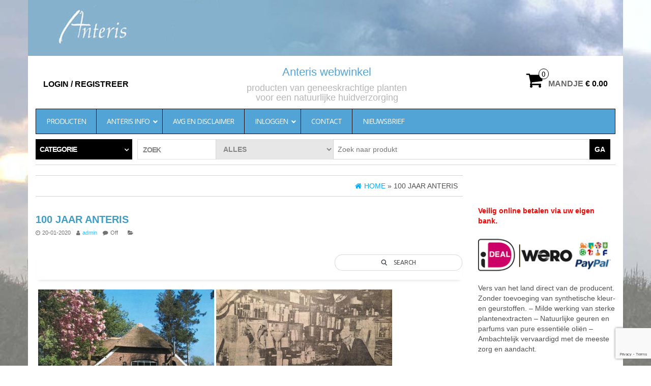

--- FILE ---
content_type: text/html; charset=UTF-8
request_url: https://anteris.nl/bwg_gallery/100-jaar-anteris
body_size: 17596
content:
<!DOCTYPE html>
<html lang="nl-NL">
	<head>
		<meta http-equiv="content-type" content="text/html; charset=UTF-8" />
		<meta http-equiv="X-UA-Compatible" content="IE=edge">
		<meta name="viewport" content="width=device-width, initial-scale=1.0">
		<link rel="pingback" href="https://anteris.nl/xmlrpc.php" />
		<title>100 jaar Anteris &#8211; Anteris webwinkel</title>
<meta name='robots' content='max-image-preview:large' />
<link rel='dns-prefetch' href='//fonts.googleapis.com' />
<link rel="alternate" type="application/rss+xml" title="Anteris webwinkel &raquo; feed" href="https://anteris.nl/feed" />
<link rel="alternate" type="application/rss+xml" title="Anteris webwinkel &raquo; reacties feed" href="https://anteris.nl/comments/feed" />
<link rel="alternate" title="oEmbed (JSON)" type="application/json+oembed" href="https://anteris.nl/wp-json/oembed/1.0/embed?url=https%3A%2F%2Fanteris.nl%2Fbwg_gallery%2F100-jaar-anteris" />
<link rel="alternate" title="oEmbed (XML)" type="text/xml+oembed" href="https://anteris.nl/wp-json/oembed/1.0/embed?url=https%3A%2F%2Fanteris.nl%2Fbwg_gallery%2F100-jaar-anteris&#038;format=xml" />
<style id='wp-img-auto-sizes-contain-inline-css' type='text/css'>
img:is([sizes=auto i],[sizes^="auto," i]){contain-intrinsic-size:3000px 1500px}
/*# sourceURL=wp-img-auto-sizes-contain-inline-css */
</style>
<style id='wp-emoji-styles-inline-css' type='text/css'>

	img.wp-smiley, img.emoji {
		display: inline !important;
		border: none !important;
		box-shadow: none !important;
		height: 1em !important;
		width: 1em !important;
		margin: 0 0.07em !important;
		vertical-align: -0.1em !important;
		background: none !important;
		padding: 0 !important;
	}
/*# sourceURL=wp-emoji-styles-inline-css */
</style>
<link rel='stylesheet' id='wp-block-library-css' href='https://anteris.nl/wp-includes/css/dist/block-library/style.min.css?ver=6.9' type='text/css' media='all' />
<style id='global-styles-inline-css' type='text/css'>
:root{--wp--preset--aspect-ratio--square: 1;--wp--preset--aspect-ratio--4-3: 4/3;--wp--preset--aspect-ratio--3-4: 3/4;--wp--preset--aspect-ratio--3-2: 3/2;--wp--preset--aspect-ratio--2-3: 2/3;--wp--preset--aspect-ratio--16-9: 16/9;--wp--preset--aspect-ratio--9-16: 9/16;--wp--preset--color--black: #000000;--wp--preset--color--cyan-bluish-gray: #abb8c3;--wp--preset--color--white: #ffffff;--wp--preset--color--pale-pink: #f78da7;--wp--preset--color--vivid-red: #cf2e2e;--wp--preset--color--luminous-vivid-orange: #ff6900;--wp--preset--color--luminous-vivid-amber: #fcb900;--wp--preset--color--light-green-cyan: #7bdcb5;--wp--preset--color--vivid-green-cyan: #00d084;--wp--preset--color--pale-cyan-blue: #8ed1fc;--wp--preset--color--vivid-cyan-blue: #0693e3;--wp--preset--color--vivid-purple: #9b51e0;--wp--preset--gradient--vivid-cyan-blue-to-vivid-purple: linear-gradient(135deg,rgb(6,147,227) 0%,rgb(155,81,224) 100%);--wp--preset--gradient--light-green-cyan-to-vivid-green-cyan: linear-gradient(135deg,rgb(122,220,180) 0%,rgb(0,208,130) 100%);--wp--preset--gradient--luminous-vivid-amber-to-luminous-vivid-orange: linear-gradient(135deg,rgb(252,185,0) 0%,rgb(255,105,0) 100%);--wp--preset--gradient--luminous-vivid-orange-to-vivid-red: linear-gradient(135deg,rgb(255,105,0) 0%,rgb(207,46,46) 100%);--wp--preset--gradient--very-light-gray-to-cyan-bluish-gray: linear-gradient(135deg,rgb(238,238,238) 0%,rgb(169,184,195) 100%);--wp--preset--gradient--cool-to-warm-spectrum: linear-gradient(135deg,rgb(74,234,220) 0%,rgb(151,120,209) 20%,rgb(207,42,186) 40%,rgb(238,44,130) 60%,rgb(251,105,98) 80%,rgb(254,248,76) 100%);--wp--preset--gradient--blush-light-purple: linear-gradient(135deg,rgb(255,206,236) 0%,rgb(152,150,240) 100%);--wp--preset--gradient--blush-bordeaux: linear-gradient(135deg,rgb(254,205,165) 0%,rgb(254,45,45) 50%,rgb(107,0,62) 100%);--wp--preset--gradient--luminous-dusk: linear-gradient(135deg,rgb(255,203,112) 0%,rgb(199,81,192) 50%,rgb(65,88,208) 100%);--wp--preset--gradient--pale-ocean: linear-gradient(135deg,rgb(255,245,203) 0%,rgb(182,227,212) 50%,rgb(51,167,181) 100%);--wp--preset--gradient--electric-grass: linear-gradient(135deg,rgb(202,248,128) 0%,rgb(113,206,126) 100%);--wp--preset--gradient--midnight: linear-gradient(135deg,rgb(2,3,129) 0%,rgb(40,116,252) 100%);--wp--preset--font-size--small: 13px;--wp--preset--font-size--medium: 20px;--wp--preset--font-size--large: 36px;--wp--preset--font-size--x-large: 42px;--wp--preset--spacing--20: 0.44rem;--wp--preset--spacing--30: 0.67rem;--wp--preset--spacing--40: 1rem;--wp--preset--spacing--50: 1.5rem;--wp--preset--spacing--60: 2.25rem;--wp--preset--spacing--70: 3.38rem;--wp--preset--spacing--80: 5.06rem;--wp--preset--shadow--natural: 6px 6px 9px rgba(0, 0, 0, 0.2);--wp--preset--shadow--deep: 12px 12px 50px rgba(0, 0, 0, 0.4);--wp--preset--shadow--sharp: 6px 6px 0px rgba(0, 0, 0, 0.2);--wp--preset--shadow--outlined: 6px 6px 0px -3px rgb(255, 255, 255), 6px 6px rgb(0, 0, 0);--wp--preset--shadow--crisp: 6px 6px 0px rgb(0, 0, 0);}:where(.is-layout-flex){gap: 0.5em;}:where(.is-layout-grid){gap: 0.5em;}body .is-layout-flex{display: flex;}.is-layout-flex{flex-wrap: wrap;align-items: center;}.is-layout-flex > :is(*, div){margin: 0;}body .is-layout-grid{display: grid;}.is-layout-grid > :is(*, div){margin: 0;}:where(.wp-block-columns.is-layout-flex){gap: 2em;}:where(.wp-block-columns.is-layout-grid){gap: 2em;}:where(.wp-block-post-template.is-layout-flex){gap: 1.25em;}:where(.wp-block-post-template.is-layout-grid){gap: 1.25em;}.has-black-color{color: var(--wp--preset--color--black) !important;}.has-cyan-bluish-gray-color{color: var(--wp--preset--color--cyan-bluish-gray) !important;}.has-white-color{color: var(--wp--preset--color--white) !important;}.has-pale-pink-color{color: var(--wp--preset--color--pale-pink) !important;}.has-vivid-red-color{color: var(--wp--preset--color--vivid-red) !important;}.has-luminous-vivid-orange-color{color: var(--wp--preset--color--luminous-vivid-orange) !important;}.has-luminous-vivid-amber-color{color: var(--wp--preset--color--luminous-vivid-amber) !important;}.has-light-green-cyan-color{color: var(--wp--preset--color--light-green-cyan) !important;}.has-vivid-green-cyan-color{color: var(--wp--preset--color--vivid-green-cyan) !important;}.has-pale-cyan-blue-color{color: var(--wp--preset--color--pale-cyan-blue) !important;}.has-vivid-cyan-blue-color{color: var(--wp--preset--color--vivid-cyan-blue) !important;}.has-vivid-purple-color{color: var(--wp--preset--color--vivid-purple) !important;}.has-black-background-color{background-color: var(--wp--preset--color--black) !important;}.has-cyan-bluish-gray-background-color{background-color: var(--wp--preset--color--cyan-bluish-gray) !important;}.has-white-background-color{background-color: var(--wp--preset--color--white) !important;}.has-pale-pink-background-color{background-color: var(--wp--preset--color--pale-pink) !important;}.has-vivid-red-background-color{background-color: var(--wp--preset--color--vivid-red) !important;}.has-luminous-vivid-orange-background-color{background-color: var(--wp--preset--color--luminous-vivid-orange) !important;}.has-luminous-vivid-amber-background-color{background-color: var(--wp--preset--color--luminous-vivid-amber) !important;}.has-light-green-cyan-background-color{background-color: var(--wp--preset--color--light-green-cyan) !important;}.has-vivid-green-cyan-background-color{background-color: var(--wp--preset--color--vivid-green-cyan) !important;}.has-pale-cyan-blue-background-color{background-color: var(--wp--preset--color--pale-cyan-blue) !important;}.has-vivid-cyan-blue-background-color{background-color: var(--wp--preset--color--vivid-cyan-blue) !important;}.has-vivid-purple-background-color{background-color: var(--wp--preset--color--vivid-purple) !important;}.has-black-border-color{border-color: var(--wp--preset--color--black) !important;}.has-cyan-bluish-gray-border-color{border-color: var(--wp--preset--color--cyan-bluish-gray) !important;}.has-white-border-color{border-color: var(--wp--preset--color--white) !important;}.has-pale-pink-border-color{border-color: var(--wp--preset--color--pale-pink) !important;}.has-vivid-red-border-color{border-color: var(--wp--preset--color--vivid-red) !important;}.has-luminous-vivid-orange-border-color{border-color: var(--wp--preset--color--luminous-vivid-orange) !important;}.has-luminous-vivid-amber-border-color{border-color: var(--wp--preset--color--luminous-vivid-amber) !important;}.has-light-green-cyan-border-color{border-color: var(--wp--preset--color--light-green-cyan) !important;}.has-vivid-green-cyan-border-color{border-color: var(--wp--preset--color--vivid-green-cyan) !important;}.has-pale-cyan-blue-border-color{border-color: var(--wp--preset--color--pale-cyan-blue) !important;}.has-vivid-cyan-blue-border-color{border-color: var(--wp--preset--color--vivid-cyan-blue) !important;}.has-vivid-purple-border-color{border-color: var(--wp--preset--color--vivid-purple) !important;}.has-vivid-cyan-blue-to-vivid-purple-gradient-background{background: var(--wp--preset--gradient--vivid-cyan-blue-to-vivid-purple) !important;}.has-light-green-cyan-to-vivid-green-cyan-gradient-background{background: var(--wp--preset--gradient--light-green-cyan-to-vivid-green-cyan) !important;}.has-luminous-vivid-amber-to-luminous-vivid-orange-gradient-background{background: var(--wp--preset--gradient--luminous-vivid-amber-to-luminous-vivid-orange) !important;}.has-luminous-vivid-orange-to-vivid-red-gradient-background{background: var(--wp--preset--gradient--luminous-vivid-orange-to-vivid-red) !important;}.has-very-light-gray-to-cyan-bluish-gray-gradient-background{background: var(--wp--preset--gradient--very-light-gray-to-cyan-bluish-gray) !important;}.has-cool-to-warm-spectrum-gradient-background{background: var(--wp--preset--gradient--cool-to-warm-spectrum) !important;}.has-blush-light-purple-gradient-background{background: var(--wp--preset--gradient--blush-light-purple) !important;}.has-blush-bordeaux-gradient-background{background: var(--wp--preset--gradient--blush-bordeaux) !important;}.has-luminous-dusk-gradient-background{background: var(--wp--preset--gradient--luminous-dusk) !important;}.has-pale-ocean-gradient-background{background: var(--wp--preset--gradient--pale-ocean) !important;}.has-electric-grass-gradient-background{background: var(--wp--preset--gradient--electric-grass) !important;}.has-midnight-gradient-background{background: var(--wp--preset--gradient--midnight) !important;}.has-small-font-size{font-size: var(--wp--preset--font-size--small) !important;}.has-medium-font-size{font-size: var(--wp--preset--font-size--medium) !important;}.has-large-font-size{font-size: var(--wp--preset--font-size--large) !important;}.has-x-large-font-size{font-size: var(--wp--preset--font-size--x-large) !important;}
/*# sourceURL=global-styles-inline-css */
</style>

<style id='classic-theme-styles-inline-css' type='text/css'>
/*! This file is auto-generated */
.wp-block-button__link{color:#fff;background-color:#32373c;border-radius:9999px;box-shadow:none;text-decoration:none;padding:calc(.667em + 2px) calc(1.333em + 2px);font-size:1.125em}.wp-block-file__button{background:#32373c;color:#fff;text-decoration:none}
/*# sourceURL=/wp-includes/css/classic-themes.min.css */
</style>
<link rel='stylesheet' id='contact-form-7-css' href='https://anteris.nl/wp-content/plugins/contact-form-7/includes/css/styles.css?ver=6.1.4' type='text/css' media='all' />
<link rel='stylesheet' id='page-list-style-css' href='https://anteris.nl/wp-content/plugins/page-list/css/page-list.css?ver=5.9' type='text/css' media='all' />
<link rel='stylesheet' id='bwg_fonts-css' href='https://anteris.nl/wp-content/plugins/photo-gallery/css/bwg-fonts/fonts.css?ver=0.0.1' type='text/css' media='all' />
<link rel='stylesheet' id='sumoselect-css' href='https://anteris.nl/wp-content/plugins/photo-gallery/css/sumoselect.min.css?ver=3.0.3' type='text/css' media='all' />
<link rel='stylesheet' id='mCustomScrollbar-css' href='https://anteris.nl/wp-content/plugins/photo-gallery/css/jquery.mCustomScrollbar.min.css?ver=2.5.53' type='text/css' media='all' />
<link rel='stylesheet' id='bwg_googlefonts-css' href='https://fonts.googleapis.com/css?family=Ubuntu&#038;subset=greek,latin,greek-ext,vietnamese,cyrillic-ext,latin-ext,cyrillic' type='text/css' media='all' />
<link rel='stylesheet' id='bwg_frontend-css' href='https://anteris.nl/wp-content/plugins/photo-gallery/css/styles.min.css?ver=2.5.53' type='text/css' media='all' />
<link rel='stylesheet' id='ubermenu-open-sans-css' href='//fonts.googleapis.com/css?family=Open+Sans%3A%2C300%2C400%2C700&#038;ver=6.9' type='text/css' media='all' />
<style id='plvt-view-transitions-inline-css' type='text/css'>
@view-transition { navigation: auto; }
@media (prefers-reduced-motion: no-preference) {::view-transition-group(*) { animation-duration: 0.4s; }}
/*# sourceURL=plvt-view-transitions-inline-css */
</style>
<link rel='stylesheet' id='woocommerce-layout-css' href='https://anteris.nl/wp-content/plugins/woocommerce/assets/css/woocommerce-layout.css?ver=10.4.3' type='text/css' media='all' />
<link rel='stylesheet' id='woocommerce-smallscreen-css' href='https://anteris.nl/wp-content/plugins/woocommerce/assets/css/woocommerce-smallscreen.css?ver=10.4.3' type='text/css' media='only screen and (max-width: 768px)' />
<link rel='stylesheet' id='woocommerce-general-css' href='https://anteris.nl/wp-content/plugins/woocommerce/assets/css/woocommerce.css?ver=10.4.3' type='text/css' media='all' />
<style id='woocommerce-inline-inline-css' type='text/css'>
.woocommerce form .form-row .required { visibility: visible; }
/*# sourceURL=woocommerce-inline-inline-css */
</style>
<link rel='stylesheet' id='bootstrap-css' href='https://anteris.nl/wp-content/themes/maxstore/css/bootstrap.css?ver=3.3.4' type='text/css' media='all' />
<link rel='stylesheet' id='maxstore-stylesheet-css' href='https://anteris.nl/wp-content/themes/maxstore/style.css?ver=6.9' type='text/css' media='all' />
<link rel='stylesheet' id='e-shop-child-style-css' href='https://anteris.nl/wp-content/themes/e-shop/style.css?ver=6.9' type='text/css' media='all' />
<link rel='stylesheet' id='font-awesome-css' href='https://anteris.nl/wp-content/themes/maxstore/css/font-awesome.min.css?ver=4.7' type='text/css' media='all' />
<link rel='stylesheet' id='mollie-applepaydirect-css' href='https://anteris.nl/wp-content/plugins/mollie-payments-for-woocommerce/public/css/mollie-applepaydirect.min.css?ver=1765809340' type='text/css' media='screen' />
<link rel='stylesheet' id='ubermenu-css' href='https://anteris.nl/wp-content/plugins/ubermenu/pro/assets/css/ubermenu.min.css?ver=3.6.1' type='text/css' media='all' />
<link rel='stylesheet' id='ubermenu-robinsegg-css' href='https://anteris.nl/wp-content/plugins/ubermenu/pro/assets/css/skins/robinsegg.css?ver=6.9' type='text/css' media='all' />
<link rel='stylesheet' id='ubermenu-font-awesome-all-css' href='https://anteris.nl/wp-content/plugins/ubermenu/assets/fontawesome/css/all.min.css?ver=6.9' type='text/css' media='all' />
<script type="text/javascript" src="https://anteris.nl/wp-includes/js/jquery/jquery.min.js?ver=3.7.1" id="jquery-core-js"></script>
<script type="text/javascript" src="https://anteris.nl/wp-includes/js/jquery/jquery-migrate.min.js?ver=3.4.1" id="jquery-migrate-js"></script>
<script type="text/javascript" src="https://anteris.nl/wp-content/plugins/photo-gallery/js/jquery.sumoselect.min.js?ver=3.0.3" id="sumoselect-js"></script>
<script type="text/javascript" src="https://anteris.nl/wp-content/plugins/photo-gallery/js/jquery.mobile.min.js?ver=1.3.2" id="jquery-mobile-js"></script>
<script type="text/javascript" src="https://anteris.nl/wp-content/plugins/photo-gallery/js/jquery.mCustomScrollbar.concat.min.js?ver=2.5.53" id="mCustomScrollbar-js"></script>
<script type="text/javascript" src="https://anteris.nl/wp-content/plugins/photo-gallery/js/jquery.fullscreen-0.4.1.min.js?ver=0.4.1" id="jquery-fullscreen-js"></script>
<script type="text/javascript" id="bwg_frontend-js-extra">
/* <![CDATA[ */
var bwg_objectsL10n = {"bwg_field_required":"field is required.","bwg_mail_validation":"Dit is geen geldig e-mailadres.","bwg_search_result":"Er zijn geen afbeeldingen gevonden die voldoen aan uw zoekopdracht.","bwg_select_tag":"Select Tag","bwg_order_by":"Order By","bwg_search":"Zoeken","bwg_show_ecommerce":"Show Ecommerce","bwg_hide_ecommerce":"Hide Ecommerce","bwg_show_comments":"Toon reacties","bwg_hide_comments":"Verberg reacties","bwg_restore":"Herstellen","bwg_maximize":"Maximaliseren","bwg_fullscreen":"Volledig scherm","bwg_exit_fullscreen":"Volledig scherm afsluiten","bwg_search_tag":"SEARCH...","bwg_tag_no_match":"No tags found","bwg_all_tags_selected":"All tags selected","bwg_tags_selected":"tags selected","play":"Afspelen","pause":"Pauze","is_pro":"1","bwg_play":"Afspelen","bwg_pause":"Pauze","bwg_hide_info":"Info verbergen","bwg_show_info":"Info weergeven","bwg_hide_rating":"Beoordeling verbergen","bwg_show_rating":"Beoordeling weergeven","ok":"Ok","cancel":"Cancel","select_all":"Select all","lazy_load":"0","lazy_loader":"https://anteris.nl/wp-content/plugins/photo-gallery/images/ajax_loader.png","front_ajax":"0"};
//# sourceURL=bwg_frontend-js-extra
/* ]]> */
</script>
<script type="text/javascript" src="https://anteris.nl/wp-content/plugins/photo-gallery/js/scripts.min.js?ver=2.5.53" id="bwg_frontend-js"></script>
<script type="text/javascript" src="https://anteris.nl/wp-content/plugins/random-image-gallery-with-fancy-zoom/js/jquery.fancyzoom.min.js?ver=6.9" id="jquery.fancyzoom.min-js"></script>
<script type="text/javascript" id="plvt-view-transitions-js-after">
/* <![CDATA[ */
window.plvtInitViewTransitions=n=>{if(!window.navigation||!("CSSViewTransitionRule"in window))return void window.console.warn("View transitions not loaded as the browser is lacking support.");const t=(t,o,i)=>{const e=n.animations||{};return[...e[t].useGlobalTransitionNames?Object.entries(n.globalTransitionNames||{}).map((([n,t])=>[o.querySelector(n),t])):[],...e[t].usePostTransitionNames&&i?Object.entries(n.postTransitionNames||{}).map((([n,t])=>[i.querySelector(n),t])):[]]},o=async(n,t)=>{for(const[t,o]of n)t&&(t.style.viewTransitionName=o);await t;for(const[t]of n)t&&(t.style.viewTransitionName="")},i=()=>n.postSelector?document.querySelector(n.postSelector):null,e=t=>{if(!n.postSelector)return null;const o=(i=n.postSelector,e='a[href="'+t+'"]',i.split(",").map((n=>n.trim()+" "+e)).join(","));var i,e;const s=document.querySelector(o);return s?s.closest(n.postSelector):null};window.addEventListener("pageswap",(n=>{if(n.viewTransition){const s="default";let a;n.viewTransition.types.add(s),document.body.classList.contains("single")?a=t(s,document.body,i()):(document.body.classList.contains("home")||document.body.classList.contains("archive"))&&(a=t(s,document.body,e(n.activation.entry.url))),a&&o(a,n.viewTransition.finished)}})),window.addEventListener("pagereveal",(n=>{if(n.viewTransition){const s="default";let a;n.viewTransition.types.add(s),document.body.classList.contains("single")?a=t(s,document.body,i()):(document.body.classList.contains("home")||document.body.classList.contains("archive"))&&(a=t(s,document.body,window.navigation.activation.from?e(window.navigation.activation.from.url):null)),a&&o(a,n.viewTransition.ready)}}))};
plvtInitViewTransitions( {"postSelector":".wp-block-post.post, article.post, body.single main","globalTransitionNames":{"header":"header","main":"main"},"postTransitionNames":{".wp-block-post-title, .entry-title":"post-title",".wp-post-image":"post-thumbnail",".wp-block-post-content, .entry-content":"post-content"},"animations":{"default":{"useGlobalTransitionNames":true,"usePostTransitionNames":true}}} )
//# sourceURL=plvt-view-transitions-js-after
/* ]]> */
</script>
<script type="text/javascript" src="https://anteris.nl/wp-content/plugins/woocommerce/assets/js/jquery-blockui/jquery.blockUI.min.js?ver=2.7.0-wc.10.4.3" id="wc-jquery-blockui-js" defer="defer" data-wp-strategy="defer"></script>
<script type="text/javascript" id="wc-add-to-cart-js-extra">
/* <![CDATA[ */
var wc_add_to_cart_params = {"ajax_url":"/wp-admin/admin-ajax.php","wc_ajax_url":"/?wc-ajax=%%endpoint%%","i18n_view_cart":"Bekijk winkelwagen","cart_url":"https://anteris.nl/winkelwagen","is_cart":"","cart_redirect_after_add":"no"};
//# sourceURL=wc-add-to-cart-js-extra
/* ]]> */
</script>
<script type="text/javascript" src="https://anteris.nl/wp-content/plugins/woocommerce/assets/js/frontend/add-to-cart.min.js?ver=10.4.3" id="wc-add-to-cart-js" defer="defer" data-wp-strategy="defer"></script>
<script type="text/javascript" src="https://anteris.nl/wp-content/plugins/woocommerce/assets/js/js-cookie/js.cookie.min.js?ver=2.1.4-wc.10.4.3" id="wc-js-cookie-js" defer="defer" data-wp-strategy="defer"></script>
<script type="text/javascript" id="woocommerce-js-extra">
/* <![CDATA[ */
var woocommerce_params = {"ajax_url":"/wp-admin/admin-ajax.php","wc_ajax_url":"/?wc-ajax=%%endpoint%%","i18n_password_show":"Wachtwoord weergeven","i18n_password_hide":"Wachtwoord verbergen"};
//# sourceURL=woocommerce-js-extra
/* ]]> */
</script>
<script type="text/javascript" src="https://anteris.nl/wp-content/plugins/woocommerce/assets/js/frontend/woocommerce.min.js?ver=10.4.3" id="woocommerce-js" defer="defer" data-wp-strategy="defer"></script>
<script type="text/javascript" src="https://anteris.nl/wp-content/themes/e-shop/js/e-shop-custom.js?ver=1.0.1" id="e-shop-custom-script-js"></script>
<script type="text/javascript" src="https://anteris.nl/wp-content/themes/maxstore/js/bootstrap.js?ver=3.3.4" id="bootstrap-js"></script>
<script type="text/javascript" src="https://anteris.nl/wp-content/themes/maxstore/js/customscript.js?ver=1.5.2" id="maxstore-theme-js-js"></script>
<script type="text/javascript" id="ai-js-js-extra">
/* <![CDATA[ */
var MyAjax = {"ajaxurl":"https://anteris.nl/wp-admin/admin-ajax.php","security":"b6c32b428e"};
//# sourceURL=ai-js-js-extra
/* ]]> */
</script>
<script type="text/javascript" src="https://anteris.nl/wp-content/plugins/advanced-iframe/js/ai.min.js?ver=573019" id="ai-js-js"></script>
<meta name="robots" content="noindex,nofollow" />
<link rel="https://api.w.org/" href="https://anteris.nl/wp-json/" /><link rel="EditURI" type="application/rsd+xml" title="RSD" href="https://anteris.nl/xmlrpc.php?rsd" />
<meta name="generator" content="WordPress 6.9" />
<meta name="generator" content="WooCommerce 10.4.3" />
<link rel="canonical" href="https://anteris.nl/bwg_gallery/100-jaar-anteris" />
<link rel='shortlink' href='https://anteris.nl/?p=1335' />

		<!-- GA Google Analytics @ https://m0n.co/ga -->
		<script>
			(function(i,s,o,g,r,a,m){i['GoogleAnalyticsObject']=r;i[r]=i[r]||function(){
			(i[r].q=i[r].q||[]).push(arguments)},i[r].l=1*new Date();a=s.createElement(o),
			m=s.getElementsByTagName(o)[0];a.async=1;a.src=g;m.parentNode.insertBefore(a,m)
			})(window,document,'script','https://www.google-analytics.com/analytics.js','ga');
			ga('create', 'UA-12543405-1', 'auto');
			ga('set', 'forceSSL', true);
			ga('send', 'pageview');
		</script>

	<div align=center><img SRC="/wp-content/uploads/header/nieuwsbrief-header-ant-1170.jpg"  width="1170"></div><style id="ubermenu-custom-generated-css">
/** Font Awesome 4 Compatibility **/
.fa{font-style:normal;font-variant:normal;font-weight:normal;font-family:FontAwesome;}

/** UberMenu Custom Menu Styles (Customizer) **/
/* main */
 .ubermenu-main { margin-bottom:-30px; background:#53a4d6; }
 .ubermenu-main .ubermenu-row { max-width:200px; margin-left:auto; margin-right:auto; }
 .ubermenu-main .ubermenu-item-level-0 > .ubermenu-target { font-size:14px; color:#ffffff; }
 .ubermenu-main .ubermenu-nav .ubermenu-item.ubermenu-item-level-0 > .ubermenu-target { font-weight:normal; }
 .ubermenu-main .ubermenu-submenu.ubermenu-submenu-drop { background-color:#d5e1ed; border:1px solid #53a4d6; }
 .ubermenu-main .ubermenu-item-normal > .ubermenu-target { color:#53a4d6; font-size:14px; text-transform:uppercase; }
 .ubermenu.ubermenu-main .ubermenu-item-normal > .ubermenu-target:hover, .ubermenu.ubermenu-main .ubermenu-item-normal.ubermenu-active > .ubermenu-target { color:#000000; background-color:#ffffff; }
 .ubermenu-main .ubermenu-item-normal.ubermenu-current-menu-item > .ubermenu-target { color:#53a4d6; }
 .ubermenu-main .ubermenu-submenu-type-flyout > .ubermenu-item-normal > .ubermenu-target { border-bottom:1px solid #53a4d6; }
 .ubermenu-main, .ubermenu-main .ubermenu-target, .ubermenu-main .ubermenu-nav .ubermenu-item-level-0 .ubermenu-target, .ubermenu-main div, .ubermenu-main p, .ubermenu-main input { font-family:'Open Sans', sans-serif; font-weight:700; }


/* Status: Loaded from Transient */

</style><meta name="generator" content="view-transitions 1.1.1">
	<noscript><style>.woocommerce-product-gallery{ opacity: 1 !important; }</style></noscript>
	<style type="text/css" id="custom-background-css">
body.custom-background { background-image: url("https://anteris.nl/wp-content/uploads/wolken.jpg"); background-position: center bottom; background-size: cover; background-repeat: no-repeat; background-attachment: fixed; }
</style>
			<style type="text/css" id="wp-custom-css">
			h1{
	 font-size: 20px!important;	
		color:#3C9CC4!important;
} 

h1.page-title{
	 font-size: 24px;	
		color:#3C9CC4!important;
} 

h1.entry-title page-header{
 font-size: 24px;	
		color:#3C9CC4!important;
}


.h2{
font-size: 12px !important;	
}
.h1{
font-size: 12px !important;	
}
.h3{
font-size: 12px !important;	
}

.woocommerce #content div.product div.images, .woocommerce div.product div.images, .woocommerce-page #content div.product div.images, .woocommerce-page div.product div.images {
width: 265px;
}
.woocommerce #content div.product div.summary, .woocommerce div.product div.summary, .woocommerce-page #content div.product div.summary, .woocommerce-page div.product div.summary {
width: calc(100% - 287px);
}
		</style>
		<style id="sccss">.woocommerce #content div.product div.images, .woocommerce div.product div.images, .woocommerce-page #content div.product div.images, .woocommerce-page div.product div.images {
width: 265px;
}
.woocommerce #content div.product div.summary, .woocommerce div.product div.summary, .woocommerce-page #content div.product div.summary, .woocommerce-page div.product div.summary {
width: calc(100% - 287px);
}
h4 {
font-family: Verdana; color: #ff0000;
}</style><style id="kirki-inline-styles">.rsrc-header-text a{color:#53a4d6;}h2.site-desc, h3.site-desc{color:#B6B6B6;}body{background:#fff;background-color:#fff;background-repeat:no-repeat;background-position:center center;background-attachment:fixed;-webkit-background-size:cover;-moz-background-size:cover;-ms-background-size:cover;-o-background-size:cover;background-size:cover;}</style><!-- WooCommerce Colors -->
<style type="text/css">
p.demo_store{background-color:#2092bc;color:#e4f2f7;}.woocommerce small.note{color:#a8a8a8;}.woocommerce .woocommerce-breadcrumb{color:#a8a8a8;}.woocommerce .woocommerce-breadcrumb a{color:#a8a8a8;}.woocommerce div.product span.price,.woocommerce div.product p.price{color:#e05633;}.woocommerce div.product .stock{color:#e05633;}.woocommerce span.onsale{background-color:#e05633;color:#fff;}.woocommerce ul.products li.product .price{color:#e05633;}.woocommerce ul.products li.product .price .from{color:rgba(138, 138, 138, 0.5);}.woocommerce nav.woocommerce-pagination ul{border:1px solid #d3ced3;}.woocommerce nav.woocommerce-pagination ul li{border-right:1px solid #d3ced3;}.woocommerce nav.woocommerce-pagination ul li span.current,.woocommerce nav.woocommerce-pagination ul li a:hover,.woocommerce nav.woocommerce-pagination ul li a:focus{background:#ebe9eb;color:#8a7e8a;}.woocommerce a.button,.woocommerce button.button,.woocommerce input.button,.woocommerce #respond input#submit{color:#515151;background-color:#ebe9eb;}.woocommerce a.button:hover,.woocommerce button.button:hover,.woocommerce input.button:hover,.woocommerce #respond input#submit:hover{background-color:#dad8da;color:#515151;}.woocommerce a.button.alt,.woocommerce button.button.alt,.woocommerce input.button.alt,.woocommerce #respond input#submit.alt{background-color:#2092bc;color:#e4f2f7;}.woocommerce a.button.alt:hover,.woocommerce button.button.alt:hover,.woocommerce input.button.alt:hover,.woocommerce #respond input#submit.alt:hover{background-color:#0f81ab;color:#e4f2f7;}.woocommerce a.button.alt.disabled,.woocommerce button.button.alt.disabled,.woocommerce input.button.alt.disabled,.woocommerce #respond input#submit.alt.disabled,.woocommerce a.button.alt:disabled,.woocommerce button.button.alt:disabled,.woocommerce input.button.alt:disabled,.woocommerce #respond input#submit.alt:disabled,.woocommerce a.button.alt:disabled[disabled],.woocommerce button.button.alt:disabled[disabled],.woocommerce input.button.alt:disabled[disabled],.woocommerce #respond input#submit.alt:disabled[disabled],.woocommerce a.button.alt.disabled:hover,.woocommerce button.button.alt.disabled:hover,.woocommerce input.button.alt.disabled:hover,.woocommerce #respond input#submit.alt.disabled:hover,.woocommerce a.button.alt:disabled:hover,.woocommerce button.button.alt:disabled:hover,.woocommerce input.button.alt:disabled:hover,.woocommerce #respond input#submit.alt:disabled:hover,.woocommerce a.button.alt:disabled[disabled]:hover,.woocommerce button.button.alt:disabled[disabled]:hover,.woocommerce input.button.alt:disabled[disabled]:hover,.woocommerce #respond input#submit.alt:disabled[disabled]:hover{background-color:#2092bc;color:#e4f2f7;}.woocommerce a.button:disabled:hover,.woocommerce button.button:disabled:hover,.woocommerce input.button:disabled:hover,.woocommerce #respond input#submit:disabled:hover,.woocommerce a.button.disabled:hover,.woocommerce button.button.disabled:hover,.woocommerce input.button.disabled:hover,.woocommerce #respond input#submit.disabled:hover,.woocommerce a.button:disabled[disabled]:hover,.woocommerce button.button:disabled[disabled]:hover,.woocommerce input.button:disabled[disabled]:hover,.woocommerce #respond input#submit:disabled[disabled]:hover{background-color:#ebe9eb;}.woocommerce #reviews h2 small{color:#a8a8a8;}.woocommerce #reviews h2 small a{color:#a8a8a8;}.woocommerce #reviews #comments ol.commentlist li .meta{color:#a8a8a8;}.woocommerce #reviews #comments ol.commentlist li img.avatar{background:#ebe9eb;border:1px solid #e4e1e4;}.woocommerce #reviews #comments ol.commentlist li .comment-text{border:1px solid #e4e1e4;}.woocommerce #reviews #comments ol.commentlist #respond{border:1px solid #e4e1e4;}.woocommerce .star-rating:before{color:#d3ced3;}.woocommerce.widget_shopping_cart .total,.woocommerce .widget_shopping_cart .total{border-top:3px double #ebe9eb;}.woocommerce form.login,.woocommerce form.checkout_coupon,.woocommerce form.register{border:1px solid #d3ced3;}.woocommerce .order_details li{border-right:1px dashed #d3ced3;}.woocommerce .widget_price_filter .ui-slider .ui-slider-handle{background-color:#2092bc;}.woocommerce .widget_price_filter .ui-slider .ui-slider-range{background-color:#2092bc;}.woocommerce .widget_price_filter .price_slider_wrapper .ui-widget-content{background-color:#004e78;}.woocommerce-cart table.cart td.actions .coupon .input-text{border:1px solid #d3ced3;}.woocommerce-cart .cart-collaterals .cart_totals p small{color:#a8a8a8;}.woocommerce-cart .cart-collaterals .cart_totals table small{color:#a8a8a8;}.woocommerce-cart .cart-collaterals .cart_totals .discount td{color:#e05633;}.woocommerce-cart .cart-collaterals .cart_totals tr td,.woocommerce-cart .cart-collaterals .cart_totals tr th{border-top:1px solid #ebe9eb;}.woocommerce-checkout .checkout .create-account small{color:#a8a8a8;}.woocommerce-checkout #payment{background:#ebe9eb;}.woocommerce-checkout #payment ul.payment_methods{border-bottom:1px solid #d3ced3;}.woocommerce-checkout #payment div.payment_box{background-color:#dfdcdf;color:#515151;}.woocommerce-checkout #payment div.payment_box input.input-text,.woocommerce-checkout #payment div.payment_box textarea{border-color:#c7c1c7;border-top-color:#bab4ba;}.woocommerce-checkout #payment div.payment_box ::-webkit-input-placeholder{color:#bab4ba;}.woocommerce-checkout #payment div.payment_box :-moz-placeholder{color:#bab4ba;}.woocommerce-checkout #payment div.payment_box :-ms-input-placeholder{color:#bab4ba;}.woocommerce-checkout #payment div.payment_box span.help{color:#a8a8a8;}.woocommerce-checkout #payment div.payment_box:after{content:"";display:block;border:8px solid #dfdcdf;border-right-color:transparent;border-left-color:transparent;border-top-color:transparent;position:absolute;top:-3px;left:0;margin:-1em 0 0 2em;}
</style>
<!--/WooCommerce Colors-->
	<link rel='stylesheet' id='wc-blocks-style-css' href='https://anteris.nl/wp-content/plugins/woocommerce/assets/client/blocks/wc-blocks.css?ver=wc-10.4.3' type='text/css' media='all' />
</head>
	<body data-rsssl=1 id="blog" class="wp-singular bwg_gallery-template-default single single-bwg_gallery postid-1335 custom-background wp-theme-maxstore wp-child-theme-e-shop theme-maxstore woocommerce-no-js">
            <a class="skip-link screen-reader-text" href="#site-content">Skip to the content</a>
<div class="container rsrc-container" role="main">
     
        <div class="row" >
                <header id="site-header" class="col-sm-4 hidden-xs rsrc-header text-center col-sm-push-4" role="banner">
                            <div class="rsrc-header-text">
                    <h2 class="site-title"><a href="https://anteris.nl/" title="Anteris webwinkel" rel="home">Anteris webwinkel</a></h2>
                    <h3 class="site-desc">producten van geneeskrachtige planten voor een natuurlijke huidverzorging</h3>
                </div>
               
        </header> 
        <div class="header-login col-sm-4 col-xs-4 col-sm-pull-4"> 
                                                <a href="https://anteris.nl/mijn-account" title="Login / Registreer">Login / Registreer</a>
                 
                    </div>
                 
            <div class="header-cart text-right col-sm-4 col-xs-8">
                			<div class="header-cart-inner">
					
				<a class="cart-contents text-right" href="https://anteris.nl/winkelwagen" title="Uw bestelmandje">
					<i class="fa fa-shopping-cart"><span class="count">0</span></i><span class="amount-title hidden-sm hidden-xs">Mandje </span><span class="amount-cart">&euro;&nbsp;0.00</span> 
				</a>
								<ul class="site-header-cart menu list-unstyled">
					<li>
						<div class="widget woocommerce widget_shopping_cart"><div class="widget_shopping_cart_content"></div></div>					</li>
				</ul>
			</div>
			            </div>
            </div>
    <div class="rsrc-top-menu row" >
        <nav id="site-navigation" class="navbar navbar-inverse" role="navigation">

            <div class="navbar-header">
                <button type="button" class="navbar-toggle" data-toggle="collapse" data-target=".navbar-1-collapse">
                    <span class="sr-only">Toggle navigation</span>
                    <span class="icon-bar"></span>
                    <span class="icon-bar"></span>
                    <span class="icon-bar"></span>
                </button>
                <header class="visible-xs-block" role="banner"> 
                                            <div class="rsrc-header-text menu-text">
                            <h2 class="site-title"><a href="https://anteris.nl/" title="Anteris webwinkel" rel="home">Anteris webwinkel</a></h2>
                        </div>
                       
                </header>
            </div>
            
<!-- UberMenu [Configuration:main] [Theme Loc:main_menu] [Integration:auto] -->
<a class="ubermenu-responsive-toggle ubermenu-responsive-toggle-main ubermenu-skin-robinsegg ubermenu-loc-main_menu ubermenu-responsive-toggle-content-align-left ubermenu-responsive-toggle-align-full " tabindex="0" data-ubermenu-target="ubermenu-main-8-main_menu-2"><i class="fas fa-bars" ></i>Menu</a><nav id="ubermenu-main-8-main_menu-2" class="ubermenu ubermenu-nojs ubermenu-main ubermenu-menu-8 ubermenu-loc-main_menu ubermenu-responsive ubermenu-responsive-default ubermenu-responsive-collapse ubermenu-horizontal ubermenu-transition-shift ubermenu-trigger-hover_intent ubermenu-skin-robinsegg ubermenu-has-border ubermenu-bar-align-full ubermenu-items-align-left ubermenu-bound ubermenu-disable-submenu-scroll ubermenu-sub-indicators ubermenu-retractors-responsive ubermenu-submenu-indicator-closes"><ul id="ubermenu-nav-main-8-main_menu" class="ubermenu-nav" data-title="Menu 1"><li id="menu-item-474" class="ubermenu-item ubermenu-item-type-post_type ubermenu-item-object-page ubermenu-item-home ubermenu-item-474 ubermenu-item-level-0 ubermenu-column ubermenu-column-auto" ><a class="ubermenu-target ubermenu-item-layout-default ubermenu-item-layout-text_only" href="https://anteris.nl/" tabindex="0"><span class="ubermenu-target-title ubermenu-target-text">producten</span></a></li><li id="menu-item-331" class="ubermenu-item ubermenu-item-type-post_type ubermenu-item-object-page ubermenu-item-has-children ubermenu-item-331 ubermenu-item-level-0 ubermenu-column ubermenu-column-auto ubermenu-has-submenu-drop ubermenu-has-submenu-flyout" ><a class="ubermenu-target ubermenu-item-layout-default ubermenu-item-layout-text_only" href="https://anteris.nl/anterisinfo" tabindex="0"><span class="ubermenu-target-title ubermenu-target-text">Anteris info</span><i class='ubermenu-sub-indicator fas fa-angle-down'></i></a><ul  class="ubermenu-submenu ubermenu-submenu-id-331 ubermenu-submenu-type-flyout ubermenu-submenu-drop ubermenu-submenu-align-left_edge_item"  ><li id="menu-item-877" class="ubermenu-item ubermenu-item-type-post_type ubermenu-item-object-page ubermenu-item-877 ubermenu-item-auto ubermenu-item-normal ubermenu-item-level-1" ><a class="ubermenu-target ubermenu-item-layout-default ubermenu-item-layout-text_only" href="https://anteris.nl/korte-geschiedenis"><span class="ubermenu-target-title ubermenu-target-text">Korte geschiedenis</span></a></li><li id="menu-item-1337" class="ubermenu-item ubermenu-item-type-post_type ubermenu-item-object-page ubermenu-item-1337 ubermenu-item-auto ubermenu-item-normal ubermenu-item-level-1" ><a class="ubermenu-target ubermenu-item-layout-default ubermenu-item-layout-text_only" href="https://anteris.nl/100-jaar-anteris"><span class="ubermenu-target-title ubermenu-target-text">100  jaar Anteris</span></a></li><li class="ubermenu-retractor ubermenu-retractor-mobile"><i class="fas fa-times"></i> Close</li></ul></li><li id="menu-item-921" class="ubermenu-item ubermenu-item-type-post_type ubermenu-item-object-page ubermenu-item-921 ubermenu-item-level-0 ubermenu-column ubermenu-column-auto" ><a class="ubermenu-target ubermenu-item-layout-default ubermenu-item-layout-text_only" href="https://anteris.nl/avg-en-disclaimer" tabindex="0"><span class="ubermenu-target-title ubermenu-target-text">AVG en disclaimer</span></a></li><li id="menu-item-480" class="ubermenu-item ubermenu-item-type-post_type ubermenu-item-object-page ubermenu-item-has-children ubermenu-item-480 ubermenu-item-level-0 ubermenu-column ubermenu-column-auto ubermenu-has-submenu-drop ubermenu-has-submenu-flyout" ><a class="ubermenu-target ubermenu-item-layout-default ubermenu-item-layout-text_only" href="https://anteris.nl/mijn-account" tabindex="0"><span class="ubermenu-target-title ubermenu-target-text">Inloggen</span><i class='ubermenu-sub-indicator fas fa-angle-down'></i></a><ul  class="ubermenu-submenu ubermenu-submenu-id-480 ubermenu-submenu-type-flyout ubermenu-submenu-drop ubermenu-submenu-align-left_edge_item"  ><li id="menu-item-597" class="ubermenu-item ubermenu-item-type-custom ubermenu-item-object-custom ubermenu-item-597 ubermenu-item-auto ubermenu-item-normal ubermenu-item-level-1" ><a class="ubermenu-target ubermenu-item-layout-default ubermenu-item-layout-text_only" href="https://anteris.nl/mijn-account/edit-account/"><span class="ubermenu-target-title ubermenu-target-text">Edit-Account</span></a></li><li class="ubermenu-retractor ubermenu-retractor-mobile"><i class="fas fa-times"></i> Close</li></ul></li><li id="menu-item-790" class="ubermenu-item ubermenu-item-type-post_type ubermenu-item-object-page ubermenu-item-790 ubermenu-item-level-0 ubermenu-column ubermenu-column-auto" ><a class="ubermenu-target ubermenu-item-layout-default ubermenu-item-layout-text_only" href="https://anteris.nl/contact" tabindex="0"><span class="ubermenu-target-title ubermenu-target-text">Contact</span></a></li><li id="menu-item-888" class="ubermenu-item ubermenu-item-type-post_type ubermenu-item-object-page ubermenu-item-888 ubermenu-item-level-0 ubermenu-column ubermenu-column-auto" ><a class="ubermenu-target ubermenu-item-layout-default ubermenu-item-layout-text_only" href="https://anteris.nl/nieuwsbrief" tabindex="0"><span class="ubermenu-target-title ubermenu-target-text">Nieuwsbrief</span></a></li></ul></nav>
<!-- End UberMenu -->
        </nav>
    </div>
     
        <div class="header-line-search row hidden-xs">
	<div class="header-categories col-md-2">
		<ul class="accordion list-unstyled" id="view-all-guides">
			<li class="accordion-group list-unstyled">
				<a class="accordion-toggle" data-toggle="collapse" data-parent="#view-all-guides" href="#collapseOne">Categorie</a>
				<div id="collapseOne" class="accordion-body collapse">
					<div class="accordion-inner">
						<ul class="list-unstyled">
								<li class="cat-item cat-item-58"><a href="https://anteris.nl/product-categorie/bescherming">Bescherming</a> (2)
</li>
	<li class="cat-item cat-item-48"><a href="https://anteris.nl/product-categorie/douche-en-bad">Douche en Bad</a> (1)
</li>
	<li class="cat-item cat-item-55"><a href="https://anteris.nl/product-categorie/gezichtsverzorging-2">Gezichts-verzorging</a> (4)
</li>
	<li class="cat-item cat-item-51"><a href="https://anteris.nl/product-categorie/hand-en-voetverzorging">Hand- en Voetverzorging</a> (3)
</li>
	<li class="cat-item cat-item-52"><a href="https://anteris.nl/product-categorie/huidverzorging-van-de-man">Huidverzorging van de man</a> (2)
</li>
	<li class="cat-item cat-item-56"><a href="https://anteris.nl/product-categorie/lichaamsverzorging-2">Lichaams-verzorging</a> (4)
</li>
	<li class="cat-item cat-item-54"><a href="https://anteris.nl/product-categorie/lippen-en-neus">Lippen en Neus</a> (2)
</li>
	<li class="cat-item cat-item-45"><a href="https://anteris.nl/product-categorie/massage-olie-en-creme">Massage-olie en crème</a> (5)
</li>
	<li class="cat-item cat-item-53"><a href="https://anteris.nl/product-categorie/mond-en-keel">Mond en keel</a> (1)
</li>
	<li class="cat-item cat-item-49"><a href="https://anteris.nl/product-categorie/parfum">Parfum Isphahan</a> (1)
</li>
	<li class="cat-item cat-item-57"><a href="https://anteris.nl/product-categorie/producten-van-geneeskrachtige-planten">Producten van Geneeskrachtige planten</a> (4)
</li>
	<li class="cat-item cat-item-47"><a href="https://anteris.nl/product-categorie/speciaal-voor-kinderen">Speciaal voor kinderen</a> (1)
</li>
						</ul>
					</div>
				</div>
			</li>
		</ul >
    </div>
	    <div class="header-search-form col-md-10">
		<div class="header-search-title col-sm-2 col-xs-3">
			Zoek		</div>
		<form role="search" method="get" action="https://anteris.nl/">
			<select class="col-sm-3 col-xs-3" name="product_cat">
				<option value="">Alles</option> 
				<option value="gezichtsverzorging-2">Gezichts-verzorging (4)</option><option value="hand-en-voetverzorging">Hand- en Voetverzorging (3)</option><option value="huidverzorging-van-de-man">Huidverzorging van de man (2)</option><option value="lichaamsverzorging-2">Lichaams-verzorging (4)</option><option value="lippen-en-neus">Lippen en Neus (2)</option><option value="mond-en-keel">Mond en keel (1)</option><option value="producten-van-geneeskrachtige-planten">Producten van Geneeskrachtige planten (4)</option><option value="douche-en-bad">Douche en Bad (1)</option><option value="speciaal-voor-kinderen">Speciaal voor kinderen (1)</option><option value="parfum">Parfum Isphahan (1)</option><option value="massage-olie-en-creme">Massage-olie en crème (5)</option><option value="bescherming">Bescherming (2)</option>			</select>
			<input type="hidden" name="post_type" value="product" />
			<input class="col-sm-7 col-xs-6" name="s" type="text" placeholder="Zoek naar produkt"/>
			<button type="submit">Ga</button>
		</form>
    </div>
	 
</div>    
<!-- start content container -->
<!-- start content container -->
<div class="row rsrc-content">    
	    
	    
	<article class="col-md-9 rsrc-main">        
		         
				<div id="breadcrumbs" ><div class="breadcrumbs-inner text-right"><span><a href="https://anteris.nl"><i class="fa fa-home"></i><span>Home</span></a></span> &raquo;  100 jaar Anteris</div></div>         
				          
				<div class="rsrc-post-content post-1335 bwg_gallery type-bwg_gallery status-publish hentry">                            
					<header>                              
						<h1 class="entry-title page-header">
							100 jaar Anteris						</h1>                              
						<p class="post-meta">
	<span class="fa fa-clock-o"></span><time class="posted-on published" datetime="2020-01-20">20-01-2020</time>
	<span class="fa fa-user"></span><span class="author-link"><a href="https://anteris.nl/author/admin" title="Berichten van admin" rel="author">admin</a></span>
	<span class="fa fa-comment"></span><span class="comments-meta"><span class="comments-link">Off</span></span>
	<span class="fa fa-folder-open"></span>	</p>                            
					</header>                            
					<div class="entry-content">                              
						<style id="bwg-style-0">    #bwg_container1_0 #bwg_container2_0 .bwg-container-0.bwg-standard-thumbnails {      width: 704px;      justify-content: center;              justify-content: center;              background-color: rgba(255, 255, 255, 0.00);            padding-left: 4px;      padding-top: 4px;      max-width: 100%;            }        #bwg_container1_0 #bwg_container2_0 .bwg-container-0.bwg-standard-thumbnails .bwg-item {      justify-content: flex-start;      max-width: 350px;          }    #bwg_container1_0 #bwg_container2_0 .bwg-container-0.bwg-standard-thumbnails .bwg-item > a {       margin-right: 4px;       margin-bottom: 4px;    }    #bwg_container1_0 #bwg_container2_0 .bwg-container-0.bwg-standard-thumbnails .bwg-item0 {      padding: 0px;      background-color: #53A4D6;      border: 1px none #CCCCCC;      opacity: 1.00;      border-radius: 0;      box-shadow: ;    }    #bwg_container1_0 #bwg_container2_0 .bwg-container-0.bwg-standard-thumbnails .bwg-item1 img {      max-height: none;      max-width: none;      padding: 0 !important;    }         @media only screen and (min-width: 480px) {		#bwg_container1_0 #bwg_container2_0 .bwg-container-0.bwg-standard-thumbnails .bwg-item1 img {			-webkit-transition: all .3s; transition: all .3s;		}		#bwg_container1_0 #bwg_container2_0 .bwg-container-0.bwg-standard-thumbnails .bwg-item1 img:hover {			-ms-transform: scale(1.08);			-webkit-transform: scale(1.08);			transform: scale(1.08);		}				.bwg-standard-thumbnails .bwg-zoom-effect .bwg-zoom-effect-overlay {						background-color:rgba(83,164,214, 0.3);		}		.bwg-standard-thumbnails .bwg-zoom-effect:hover img {			-ms-transform: scale(1.08);			-webkit-transform: scale(1.08);			transform: scale(1.08);		}		      }	    #bwg_container1_0 #bwg_container2_0 .bwg-container-0.bwg-standard-thumbnails .bwg-item1 {      padding-top: 68.571428571429%;    }        #bwg_container1_0 #bwg_container2_0 .bwg-container-0.bwg-standard-thumbnails .bwg-title1 {      position: absolute;      top: 0;      z-index: 100;      width: 100%;      height: 100%;      display: flex;      justify-content: center;      align-content: center;      flex-direction: column;      opacity: 0;    }	      #bwg_container1_0 #bwg_container2_0 .bwg-container-0.bwg-standard-thumbnails .bwg-title2,    #bwg_container1_0 #bwg_container2_0 .bwg-container-0.bwg-standard-thumbnails .bwg-ecommerce2 {      color: #FFFFFF;      font-family: Ubuntu;      font-size: 16px;      font-weight: bold;      padding: 2px;      text-shadow: ;      max-height: 100%;    }    #bwg_container1_0 #bwg_container2_0 .bwg-container-0.bwg-standard-thumbnails .bwg-thumb-description span {    color: #323A45;    font-family: Ubuntu;    font-size: 12px;    max-height: 100%;    word-wrap: break-word;    }    #bwg_container1_0 #bwg_container2_0 .bwg-container-0.bwg-standard-thumbnails .bwg-play-icon2 {      font-size: 32px;    }    #bwg_container1_0 #bwg_container2_0 .bwg-container-0.bwg-standard-thumbnails .bwg-ecommerce2 {      font-size: 19.2px;      color: #323A45;    }    </style>    <div id="bwg_container1_0"         class="bwg_container bwg_thumbnail bwg_thumbnails"         data-right-click-protection="1"         data-bwg="0"         data-current-url="https://anteris.nl/bwg_gallery/100-jaar-anteris"         data-lightbox-url="https://anteris.nl/wp-admin/admin-ajax.php?action=GalleryBox&current_view=0&gallery_id=1&tag=0&theme_id=1&shortcode_id=1&sort_by=order&order_by=asc&current_url=https%3A%2F%2Fanteris.nl%2Fbwg_gallery%2F100-jaar-anteris"         data-gallery-id="1"         data-popup-width="800"         data-popup-height="500"         data-buttons-position="bottom">      <div id="bwg_container2_0">             <div id="ajax_loading_0" class="bwg_loading_div_1">      <div class="bwg_loading_div_2">        <div class="bwg_loading_div_3">          <div id="loading_div_0" class="bwg_spider_ajax_loading">          </div>        </div>      </div>    </div>            <form id="gal_front_form_0"              class="bwg-hidden"              method="post"              action="#"              data-current="0"              data-shortcode-id="1"              data-gallery-type="thumbnails"              data-gallery-id="1"              data-tag="0"              data-album-id="0"              data-theme-id="1"              data-ajax-url="https://anteris.nl/wp-admin/admin-ajax.php?action=bwg_frontend_data">          <div id="bwg_container3_0" class="bwg-background bwg-background-0">                          <div class="search_line">                <style>      #bwg_search_container_1_0 {		max-width: 330px;      }      </style>            <div class="bwg_search_container_1" id="bwg_search_container_1_0">        <div class="bwg_search_container_2" id="bwg_search_container_2_0">        <span class="bwg_search_input_container">          <span class="bwg_search_loupe_container1 bwg-hidden">             <i title="SEARCH..." class="bwg-icon-search bwg_search" onclick="bwg_ajax('gal_front_form_0', '0', 'bwg_thumbnails_0', 0, '', 'album', 1)"></i>          </span>          <input id="bwg_search_input_0" class="bwg_search_input" type="text" onkeypress="bwg_key_press(this); return bwg_check_search_input_enter(this, event);" name="bwg_search_0" value="" placeholder="Search" />          <span class="bwg_search_reset_container <?echo $bwg_search_reset; ?>">          <i title="Herstellen" class="bwg-icon-times bwg_reset" onclick="bwg_clear_search_input('0'); bwg_ajax('gal_front_form_0', '0', 'bwg_thumbnails_0', 0, '', 'album', 1) "></i>        </span>          <input id="bwg_images_count_0" class="bwg_search_input" type="hidden" name="bwg_images_count_0" value="4">            <span class="search_placeholder_title" onclick="bwg_search_focus(this)" >                <span class="bwg_search_loupe_container">                  <i title="SEARCH..." class="bwg-icon-search bwg_search"></i>                </span>                <span style="font-size: 12px; font-family: Ubuntu;">Search</span>          </span>        </span>        </div>      </div>                    </div>                  <div data-max-count="2"         data-thumbnail-width="350"         data-bwg="0"         data-gallery-id="1"         data-lightbox-url="https://anteris.nl/wp-admin/admin-ajax.php?action=GalleryBox&current_view=0&gallery_id=1&tag=0&theme_id=1&shortcode_id=1&sort_by=order&order_by=asc&current_url=https%3A%2F%2Fanteris.nl%2Fbwg_gallery%2F100-jaar-anteris"         id="bwg_thumbnails_0"         class="bwg-container-0 bwg-thumbnails bwg-standard-thumbnails bwg-container bwg-border-box">            <div class="bwg-item">        <a class="bwg-a bwg_lightbox"  data-image-id="8" href="https://anteris.nl/wp-content/uploads/photo-gallery/boerderij.jpg?bwg=1579615336">                <div class="bwg-item0 ">          <div class="bwg-item1 bwg-zoom-effect">            <div class="bwg-item2">              <img decoding="async" class="skip-lazy bwg_standart_thumb_img_0 "                   data-id="8"                   data-width="500"                   data-height="375"                   data-original="https://anteris.nl/wp-content/uploads/photo-gallery/thumb/boerderij.jpg?bwg=1579615336"                   src="https://anteris.nl/wp-content/uploads/photo-gallery/thumb/boerderij.jpg?bwg=1579615336"                   alt="boerderij" />            </div>            <div class="bwg-zoom-effect-overlay">              <div class="bwg-title1"><div class="bwg-title2">boerderij</div></div>                                        </div>          </div>        </div>                        <div class="bwg-thumb-description bwg_thumb_description_0"><span>Vooraanzicht boerderij van Anteris, lente 2010 - Harfsen </span></div>        </a>      </div>            <div class="bwg-item">        <a class="bwg-a bwg_lightbox"  data-image-id="6" href="https://anteris.nl/wp-content/uploads/photo-gallery/hein-petersen.jpg?bwg=1579615336">                <div class="bwg-item0 ">          <div class="bwg-item1 bwg-zoom-effect">            <div class="bwg-item2">              <img decoding="async" class="skip-lazy bwg_standart_thumb_img_0 "                   data-id="6"                   data-width="500"                   data-height="375"                   data-original="https://anteris.nl/wp-content/uploads/photo-gallery/thumb/hein-petersen.jpg?bwg=1579615336"                   src="https://anteris.nl/wp-content/uploads/photo-gallery/thumb/hein-petersen.jpg?bwg=1579615336"                   alt="Hein Petersen" />            </div>            <div class="bwg-zoom-effect-overlay">              <div class="bwg-title1"><div class="bwg-title2">Hein Petersen</div></div>                                        </div>          </div>        </div>                        <div class="bwg-thumb-description bwg_thumb_description_0"><span>Oprichter Hein Petersen in zijn werkplaats rond 1960 - Laren Gelderland </span></div>        </a>      </div>            <div class="bwg-item">        <a class="bwg-a bwg_lightbox"  data-image-id="5" href="https://anteris.nl/wp-content/uploads/photo-gallery/verzendklaar.jpg?bwg=1579615336">                <div class="bwg-item0 ">          <div class="bwg-item1 bwg-zoom-effect">            <div class="bwg-item2">              <img decoding="async" class="skip-lazy bwg_standart_thumb_img_0 "                   data-id="5"                   data-width="500"                   data-height="374"                   data-original="https://anteris.nl/wp-content/uploads/photo-gallery/thumb/verzendklaar.jpg?bwg=1579615336"                   src="https://anteris.nl/wp-content/uploads/photo-gallery/thumb/verzendklaar.jpg?bwg=1579615336"                   alt="verzendklaar" />            </div>            <div class="bwg-zoom-effect-overlay">              <div class="bwg-title1"><div class="bwg-title2">verzendklaar</div></div>                                        </div>          </div>        </div>                        <div class="bwg-thumb-description bwg_thumb_description_0"><span>Dames van de inpak afdeling anno 1930 - Trittau, Duitsland</span></div>        </a>      </div>            <div class="bwg-item">        <a class="bwg-a bwg_lightbox"  data-image-id="7" href="https://anteris.nl/wp-content/uploads/photo-gallery/de-wilde-wei.jpg?bwg=1579615336">                <div class="bwg-item0 ">          <div class="bwg-item1 bwg-zoom-effect">            <div class="bwg-item2">              <img decoding="async" class="skip-lazy bwg_standart_thumb_img_0 "                   data-id="7"                   data-width="500"                   data-height="375"                   data-original="https://anteris.nl/wp-content/uploads/photo-gallery/thumb/de-wilde-wei.jpg?bwg=1579615336"                   src="https://anteris.nl/wp-content/uploads/photo-gallery/thumb/de-wilde-wei.jpg?bwg=1579615336"                   alt="De Wilde Wei" />            </div>            <div class="bwg-zoom-effect-overlay">              <div class="bwg-title1"><div class="bwg-title2">De Wilde Wei</div></div>                                        </div>          </div>        </div>                        <div class="bwg-thumb-description bwg_thumb_description_0"><span>Locatie van Anteris Laboratorium en tuinen 2008 - Harfsen</span></div>        </a>      </div>          </div>    <style>      /*pagination styles*/      #bwg_container1_0 #bwg_container2_0 .tablenav-pages_0 {      text-align: center;      font-size: 12px;      font-family: Ubuntu;      font-weight: bold;      color: #666666;      margin: 6px 0 4px;      display: block;      height: 30px;      line-height: 30px;      }      @media only screen and (max-width : 320px) {      #bwg_container1_0 #bwg_container2_0 .displaying-num_0 {      display: none;      }      }      #bwg_container1_0 #bwg_container2_0 .displaying-num_0 {      font-size: 12px;      font-family: Ubuntu;      font-weight: bold;      color: #666666;      margin-right: 10px;      vertical-align: middle;      }      #bwg_container1_0 #bwg_container2_0 .paging-input_0 {      font-size: 12px;      font-family: Ubuntu;      font-weight: bold;      color: #666666;      vertical-align: middle;      }      #bwg_container1_0 #bwg_container2_0 .tablenav-pages_0 a.disabled,      #bwg_container1_0 #bwg_container2_0 .tablenav-pages_0 a.disabled:hover,      #bwg_container1_0 #bwg_container2_0 .tablenav-pages_0 a.disabled:focus {      cursor: default;      color: rgba(102, 102, 102, 0.5);      }      #bwg_container1_0 #bwg_container2_0 .tablenav-pages_0 a {      cursor: pointer;      font-size: 12px;      font-family: Ubuntu;      font-weight: bold;      color: #666666;      text-decoration: none;      padding: 3px 6px;      margin: 0;      border-radius: 0;      border-style: solid;      border-width: 1px;      border-color: #E3E3E3;      background-color: #53A4D6;      opacity: 1.00;      box-shadow: 0;      transition: all 0.3s ease 0s;-webkit-transition: all 0.3s ease 0s;      }      </style>      <span class="bwg_nav_cont_0">          <div class="tablenav-pages_0">          </div>          <input type="hidden" id="page_number_0" name="page_number_0" value="1" />    <script type="text/javascript">      function spider_page_0(cur, x, y, load_more) {        if (typeof load_more == "undefined") {          var load_more = false;        }        if (jQuery(cur).hasClass('disabled')) {          return false;        }        var items_county_0 = 1;        switch (y) {          case 1:            if (x >= items_county_0) {              document.getElementById('page_number_0').value = items_county_0;            }            else {              document.getElementById('page_number_0').value = x + 1;            }            break;          case 2:            document.getElementById('page_number_0').value = items_county_0;            break;          case -1:            if (x == 1) {              document.getElementById('page_number_0').value = 1;            }            else {              document.getElementById('page_number_0').value = x - 1;            }            break;          case -2:            document.getElementById('page_number_0').value = 1;            break;          default:            document.getElementById('page_number_0').value = 1;        }        bwg_ajax('gal_front_form_0', '0', 'bwg_thumbnails_0', '0', '', '', 0, '', '', load_more);      }                jQuery('.first-page-0').on('click', function () {            spider_page_0(this, 1, -2, 'numeric');            return false;          });          jQuery('.prev-page-0').on('click', function () {            spider_page_0(this, 1, -1, 'numeric');            return false;          });          jQuery('.next-page-0').on('click', function () {            spider_page_0(this, 1, 1, 'numeric');            return false;          });          jQuery('.last-page-0').on('click', function () {            spider_page_0(this, 1, 2, 'numeric');            return false;          });            jQuery('.bwg_load_btn_0').on('click', function () {          spider_page_0(this, 1, 1, true);          return false;      });    </script>    </span>                </div>        </form>          <style>          #bwg_container1_0 #bwg_container2_0 #spider_popup_overlay_0 {          background-color: #EEEEEE;          opacity: 0.60;          }          </style>        <div id="bwg_spider_popup_loading_0" class="bwg_spider_popup_loading"></div>        <div id="spider_popup_overlay_0" class="spider_popup_overlay" onclick="spider_destroypopup(1000)"></div>        <input type="hidden" id="bwg_random_seed_0" value="1010297762">                </div>    </div>    <script>      jQuery(document).ready(function () {        bwg_main_ready();      });    </script>    
                            
					</div>                               
															<div class="post-navigation row">
						<div class="post-previous col-md-6"></div>
						<div class="post-next col-md-6"></div>
					</div>                                                        
					<!-- Start Related Posts -->
<!-- End Related Posts -->
                             
					<div class="postauthor-container">			  
	<div class="postauthor-title">				  
		<h4>
			About The Author		</h4>				
	</div>        	
	<div class="postauthor-content">	             
		 						
		<h5 class="vcard">
			<span class="fn">
				<a href="https://anteris.nl/author/admin" title="Berichten van admin" rel="author">admin</a>			</span>
		</h5>            
		<p>
					</p>					
	</div>	 		
</div>                             
						<div class="clear"></div>
	<div class="rsrc-comments">
		<a name="comments"></a>
			</div>
                         
				</div>        
			        
		    
	</article>    
	    
		<aside id="sidebar" class="col-md-3 rsrc-right" role="complementary">
		<aside id="custom_html-2" class="widget_text widget widget_custom_html"><div class="textwidget custom-html-widget"><br><br>

<br><b><span style="color: #FF0000;">Veilig online betalen via uw eigen bank.</span></b>
<br><br>
<img src='/wp-content/uploads/combi-2026.png' alt='iDeal'>
<br><br>
Vers van het land direct van de producent. Zonder toevoeging van synthetische kleur- en geurstoffen. – Milde werking van sterke plantenextracten – Natuurlijke geuren en parfums van pure essentiële oliën – Ambachtelijk vervaardigd met de meeste zorg en aandacht.

</div></aside><aside id="text-3" class="widget widget_text">			<div class="textwidget"><p><b><span style="color: #ff0000;"><em><br />
ANTERIS  1 9 2 0  &#8211;  2 0 2 6 :   meer dan   </em></span></b><b><span style="color: #ff0000;"><em>1 0 0  jaar natuurproducten<br />
</em></span></b></p>
</div>
		</aside><aside id="media_image-6" class="widget widget_media_image"><h3 class="widget-title">100 jaar Anteris: KLIK op onderstaande foto voor meer plaatjes:</h3><a href="https://anteris.nl/100-jaar-anteris"><img width="300" height="225" src="https://anteris.nl/wp-content/uploads/boerderij-300x225.jpg" class="image wp-image-1348  attachment-medium size-medium" alt="" style="max-width: 100%; height: auto;" decoding="async" loading="lazy" srcset="https://anteris.nl/wp-content/uploads/boerderij-300x225.jpg 300w, https://anteris.nl/wp-content/uploads/boerderij-768x576.jpg 768w, https://anteris.nl/wp-content/uploads/boerderij-720x540.jpg 720w, https://anteris.nl/wp-content/uploads/boerderij-520x390.jpg 520w, https://anteris.nl/wp-content/uploads/boerderij-320x240.jpg 320w, https://anteris.nl/wp-content/uploads/boerderij-400x300.jpg 400w, https://anteris.nl/wp-content/uploads/boerderij.jpg 800w" sizes="auto, (max-width: 300px) 100vw, 300px" /></a></aside><aside id="woocommerce_products-2" class="widget woocommerce widget_products"><h3 class="widget-title">Uitgelicht</h3><ul class="product_list_widget"><li>
	
	<a href="https://anteris.nl/product/lippencreme">
		<img width="400" height="400" src="https://anteris.nl/wp-content/uploads/IMG_0708.jpg" class="attachment-woocommerce_thumbnail size-woocommerce_thumbnail" alt="Lippencrème 15ml" decoding="async" loading="lazy" srcset="https://anteris.nl/wp-content/uploads/IMG_0708.jpg 400w, https://anteris.nl/wp-content/uploads/IMG_0708-160x160.jpg 160w, https://anteris.nl/wp-content/uploads/IMG_0708-300x300.jpg 300w, https://anteris.nl/wp-content/uploads/IMG_0708-320x320.jpg 320w, https://anteris.nl/wp-content/uploads/IMG_0708-100x100.jpg 100w" sizes="auto, (max-width: 400px) 100vw, 400px" />		<span class="product-title">Lippencrème 15ml</span>
	</a>

				
	<span class="woocommerce-Price-amount amount"><bdi><span class="woocommerce-Price-currencySymbol">&euro;</span>&nbsp;7.50</bdi></span>
	</li>
<li>
	
	<a href="https://anteris.nl/product/handspray-30ml">
		<img width="400" height="400" src="https://anteris.nl/wp-content/uploads/IMG_0774-400x400.jpg" class="attachment-woocommerce_thumbnail size-woocommerce_thumbnail" alt="Handspray 30ml" decoding="async" loading="lazy" srcset="https://anteris.nl/wp-content/uploads/IMG_0774.jpg 400w, https://anteris.nl/wp-content/uploads/IMG_0774-300x300.jpg 300w, https://anteris.nl/wp-content/uploads/IMG_0774-160x160.jpg 160w, https://anteris.nl/wp-content/uploads/IMG_0774-320x320.jpg 320w, https://anteris.nl/wp-content/uploads/IMG_0774-100x100.jpg 100w" sizes="auto, (max-width: 400px) 100vw, 400px" />		<span class="product-title">Handspray 30ml</span>
	</a>

				
	<span class="woocommerce-Price-amount amount"><bdi><span class="woocommerce-Price-currencySymbol">&euro;</span>&nbsp;5.75</bdi></span>
	</li>
<li>
	
	<a href="https://anteris.nl/product/parfum-isphahan-5ml-verstuiver">
		<img width="400" height="400" src="https://anteris.nl/wp-content/uploads/IMG_0711.jpg" class="attachment-woocommerce_thumbnail size-woocommerce_thumbnail" alt="Parfum Isphahan 7ml verstuiver" decoding="async" loading="lazy" srcset="https://anteris.nl/wp-content/uploads/IMG_0711.jpg 400w, https://anteris.nl/wp-content/uploads/IMG_0711-160x160.jpg 160w, https://anteris.nl/wp-content/uploads/IMG_0711-300x300.jpg 300w, https://anteris.nl/wp-content/uploads/IMG_0711-320x320.jpg 320w, https://anteris.nl/wp-content/uploads/IMG_0711-100x100.jpg 100w" sizes="auto, (max-width: 400px) 100vw, 400px" />		<span class="product-title">Parfum Isphahan 7ml verstuiver</span>
	</a>

				
	<span class="woocommerce-Price-amount amount"><bdi><span class="woocommerce-Price-currencySymbol">&euro;</span>&nbsp;21.50</bdi></span>
	</li>
<li>
	
	<a href="https://anteris.nl/product/spierolie-100ml">
		<img width="400" height="400" src="https://anteris.nl/wp-content/uploads/IMG_0693.jpg" class="attachment-woocommerce_thumbnail size-woocommerce_thumbnail" alt="Spierolie klein&lt;br&gt;100ml" decoding="async" loading="lazy" srcset="https://anteris.nl/wp-content/uploads/IMG_0693.jpg 400w, https://anteris.nl/wp-content/uploads/IMG_0693-160x160.jpg 160w, https://anteris.nl/wp-content/uploads/IMG_0693-300x300.jpg 300w, https://anteris.nl/wp-content/uploads/IMG_0693-320x320.jpg 320w, https://anteris.nl/wp-content/uploads/IMG_0693-100x100.jpg 100w" sizes="auto, (max-width: 400px) 100vw, 400px" />		<span class="product-title">Spierolie klein<br>100ml</span>
	</a>

				
	<span class="woocommerce-Price-amount amount"><bdi><span class="woocommerce-Price-currencySymbol">&euro;</span>&nbsp;19.50</bdi></span>
	</li>
</ul></aside><aside id="woocommerce_widget_cart-3" class="widget woocommerce widget_shopping_cart"><h3 class="widget-title">Winkelwagen</h3><div class="widget_shopping_cart_content"></div></aside>	</aside>
</div>
<!-- end content container --><!-- end content container -->

         
<footer id="colophon" class="rsrc-footer" role="contentinfo">                
    <div class="row rsrc-author-credits">                    
        <p class="text-center">
 <center><i>Anteris &copy;2026</i></center>
        </p>                
    </div>    
</footer>
<!--div id="back-top">  
    <a href="#top">
        <span></span>
    </a>
</div-->
</div>
<!-- end main container -->
<script type="speculationrules">
{"prefetch":[{"source":"document","where":{"and":[{"href_matches":"/*"},{"not":{"href_matches":["/wp-*.php","/wp-admin/*","/wp-content/uploads/*","/wp-content/*","/wp-content/plugins/*","/wp-content/themes/e-shop/*","/wp-content/themes/maxstore/*","/*\\?(.+)"]}},{"not":{"selector_matches":"a[rel~=\"nofollow\"]"}},{"not":{"selector_matches":".no-prefetch, .no-prefetch a"}}]},"eagerness":"conservative"}]}
</script>
	<script type='text/javascript'>
		(function () {
			var c = document.body.className;
			c = c.replace(/woocommerce-no-js/, 'woocommerce-js');
			document.body.className = c;
		})();
	</script>
	<script type="text/javascript" src="https://anteris.nl/wp-includes/js/dist/hooks.min.js?ver=dd5603f07f9220ed27f1" id="wp-hooks-js"></script>
<script type="text/javascript" src="https://anteris.nl/wp-includes/js/dist/i18n.min.js?ver=c26c3dc7bed366793375" id="wp-i18n-js"></script>
<script type="text/javascript" id="wp-i18n-js-after">
/* <![CDATA[ */
wp.i18n.setLocaleData( { 'text direction\u0004ltr': [ 'ltr' ] } );
//# sourceURL=wp-i18n-js-after
/* ]]> */
</script>
<script type="text/javascript" src="https://anteris.nl/wp-content/plugins/contact-form-7/includes/swv/js/index.js?ver=6.1.4" id="swv-js"></script>
<script type="text/javascript" id="contact-form-7-js-translations">
/* <![CDATA[ */
( function( domain, translations ) {
	var localeData = translations.locale_data[ domain ] || translations.locale_data.messages;
	localeData[""].domain = domain;
	wp.i18n.setLocaleData( localeData, domain );
} )( "contact-form-7", {"translation-revision-date":"2025-11-30 09:13:36+0000","generator":"GlotPress\/4.0.3","domain":"messages","locale_data":{"messages":{"":{"domain":"messages","plural-forms":"nplurals=2; plural=n != 1;","lang":"nl"},"This contact form is placed in the wrong place.":["Dit contactformulier staat op de verkeerde plek."],"Error:":["Fout:"]}},"comment":{"reference":"includes\/js\/index.js"}} );
//# sourceURL=contact-form-7-js-translations
/* ]]> */
</script>
<script type="text/javascript" id="contact-form-7-js-before">
/* <![CDATA[ */
var wpcf7 = {
    "api": {
        "root": "https:\/\/anteris.nl\/wp-json\/",
        "namespace": "contact-form-7\/v1"
    }
};
//# sourceURL=contact-form-7-js-before
/* ]]> */
</script>
<script type="text/javascript" src="https://anteris.nl/wp-content/plugins/contact-form-7/includes/js/index.js?ver=6.1.4" id="contact-form-7-js"></script>
<script type="text/javascript" src="https://anteris.nl/wp-content/plugins/woocommerce/assets/js/sourcebuster/sourcebuster.min.js?ver=10.4.3" id="sourcebuster-js-js"></script>
<script type="text/javascript" id="wc-order-attribution-js-extra">
/* <![CDATA[ */
var wc_order_attribution = {"params":{"lifetime":1.0e-5,"session":30,"base64":false,"ajaxurl":"https://anteris.nl/wp-admin/admin-ajax.php","prefix":"wc_order_attribution_","allowTracking":true},"fields":{"source_type":"current.typ","referrer":"current_add.rf","utm_campaign":"current.cmp","utm_source":"current.src","utm_medium":"current.mdm","utm_content":"current.cnt","utm_id":"current.id","utm_term":"current.trm","utm_source_platform":"current.plt","utm_creative_format":"current.fmt","utm_marketing_tactic":"current.tct","session_entry":"current_add.ep","session_start_time":"current_add.fd","session_pages":"session.pgs","session_count":"udata.vst","user_agent":"udata.uag"}};
//# sourceURL=wc-order-attribution-js-extra
/* ]]> */
</script>
<script type="text/javascript" src="https://anteris.nl/wp-content/plugins/woocommerce/assets/js/frontend/order-attribution.min.js?ver=10.4.3" id="wc-order-attribution-js"></script>
<script type="text/javascript" src="https://www.google.com/recaptcha/api.js?render=6Lew5zgaAAAAAFzx_V14DUxubCNzt5VQeNX-P0ng&amp;ver=3.0" id="google-recaptcha-js"></script>
<script type="text/javascript" src="https://anteris.nl/wp-includes/js/dist/vendor/wp-polyfill.min.js?ver=3.15.0" id="wp-polyfill-js"></script>
<script type="text/javascript" id="wpcf7-recaptcha-js-before">
/* <![CDATA[ */
var wpcf7_recaptcha = {
    "sitekey": "6Lew5zgaAAAAAFzx_V14DUxubCNzt5VQeNX-P0ng",
    "actions": {
        "homepage": "homepage",
        "contactform": "contactform"
    }
};
//# sourceURL=wpcf7-recaptcha-js-before
/* ]]> */
</script>
<script type="text/javascript" src="https://anteris.nl/wp-content/plugins/contact-form-7/modules/recaptcha/index.js?ver=6.1.4" id="wpcf7-recaptcha-js"></script>
<script type="text/javascript" id="ubermenu-js-extra">
/* <![CDATA[ */
var ubermenu_data = {"remove_conflicts":"on","reposition_on_load":"off","intent_delay":"300","intent_interval":"100","intent_threshold":"7","scrollto_offset":"50","scrollto_duration":"1000","responsive_breakpoint":"959","accessible":"on","retractor_display_strategy":"responsive","touch_off_close":"on","submenu_indicator_close_mobile":"on","collapse_after_scroll":"on","v":"3.6.1","configurations":["main"],"ajax_url":"https://anteris.nl/wp-admin/admin-ajax.php","plugin_url":"https://anteris.nl/wp-content/plugins/ubermenu/","disable_mobile":"off","prefix_boost":"","aria_role_navigation":"off","aria_nav_label":"off","aria_expanded":"off","aria_hidden":"off","aria_controls":"","aria_responsive_toggle":"off","icon_tag":"i","theme_locations":{"main_menu":"Main Menu"}};
//# sourceURL=ubermenu-js-extra
/* ]]> */
</script>
<script type="text/javascript" src="https://anteris.nl/wp-content/plugins/ubermenu/assets/js/ubermenu.min.js?ver=3.6.1" id="ubermenu-js"></script>
<script type="text/javascript" id="wc-cart-fragments-js-extra">
/* <![CDATA[ */
var wc_cart_fragments_params = {"ajax_url":"/wp-admin/admin-ajax.php","wc_ajax_url":"/?wc-ajax=%%endpoint%%","cart_hash_key":"wc_cart_hash_19663239afaa7b75fd4df867758c9bc4","fragment_name":"wc_fragments_19663239afaa7b75fd4df867758c9bc4","request_timeout":"5000"};
//# sourceURL=wc-cart-fragments-js-extra
/* ]]> */
</script>
<script type="text/javascript" src="https://anteris.nl/wp-content/plugins/woocommerce/assets/js/frontend/cart-fragments.min.js?ver=10.4.3" id="wc-cart-fragments-js" defer="defer" data-wp-strategy="defer"></script>
<script id="wp-emoji-settings" type="application/json">
{"baseUrl":"https://s.w.org/images/core/emoji/17.0.2/72x72/","ext":".png","svgUrl":"https://s.w.org/images/core/emoji/17.0.2/svg/","svgExt":".svg","source":{"concatemoji":"https://anteris.nl/wp-includes/js/wp-emoji-release.min.js?ver=6.9"}}
</script>
<script type="module">
/* <![CDATA[ */
/*! This file is auto-generated */
const a=JSON.parse(document.getElementById("wp-emoji-settings").textContent),o=(window._wpemojiSettings=a,"wpEmojiSettingsSupports"),s=["flag","emoji"];function i(e){try{var t={supportTests:e,timestamp:(new Date).valueOf()};sessionStorage.setItem(o,JSON.stringify(t))}catch(e){}}function c(e,t,n){e.clearRect(0,0,e.canvas.width,e.canvas.height),e.fillText(t,0,0);t=new Uint32Array(e.getImageData(0,0,e.canvas.width,e.canvas.height).data);e.clearRect(0,0,e.canvas.width,e.canvas.height),e.fillText(n,0,0);const a=new Uint32Array(e.getImageData(0,0,e.canvas.width,e.canvas.height).data);return t.every((e,t)=>e===a[t])}function p(e,t){e.clearRect(0,0,e.canvas.width,e.canvas.height),e.fillText(t,0,0);var n=e.getImageData(16,16,1,1);for(let e=0;e<n.data.length;e++)if(0!==n.data[e])return!1;return!0}function u(e,t,n,a){switch(t){case"flag":return n(e,"\ud83c\udff3\ufe0f\u200d\u26a7\ufe0f","\ud83c\udff3\ufe0f\u200b\u26a7\ufe0f")?!1:!n(e,"\ud83c\udde8\ud83c\uddf6","\ud83c\udde8\u200b\ud83c\uddf6")&&!n(e,"\ud83c\udff4\udb40\udc67\udb40\udc62\udb40\udc65\udb40\udc6e\udb40\udc67\udb40\udc7f","\ud83c\udff4\u200b\udb40\udc67\u200b\udb40\udc62\u200b\udb40\udc65\u200b\udb40\udc6e\u200b\udb40\udc67\u200b\udb40\udc7f");case"emoji":return!a(e,"\ud83e\u1fac8")}return!1}function f(e,t,n,a){let r;const o=(r="undefined"!=typeof WorkerGlobalScope&&self instanceof WorkerGlobalScope?new OffscreenCanvas(300,150):document.createElement("canvas")).getContext("2d",{willReadFrequently:!0}),s=(o.textBaseline="top",o.font="600 32px Arial",{});return e.forEach(e=>{s[e]=t(o,e,n,a)}),s}function r(e){var t=document.createElement("script");t.src=e,t.defer=!0,document.head.appendChild(t)}a.supports={everything:!0,everythingExceptFlag:!0},new Promise(t=>{let n=function(){try{var e=JSON.parse(sessionStorage.getItem(o));if("object"==typeof e&&"number"==typeof e.timestamp&&(new Date).valueOf()<e.timestamp+604800&&"object"==typeof e.supportTests)return e.supportTests}catch(e){}return null}();if(!n){if("undefined"!=typeof Worker&&"undefined"!=typeof OffscreenCanvas&&"undefined"!=typeof URL&&URL.createObjectURL&&"undefined"!=typeof Blob)try{var e="postMessage("+f.toString()+"("+[JSON.stringify(s),u.toString(),c.toString(),p.toString()].join(",")+"));",a=new Blob([e],{type:"text/javascript"});const r=new Worker(URL.createObjectURL(a),{name:"wpTestEmojiSupports"});return void(r.onmessage=e=>{i(n=e.data),r.terminate(),t(n)})}catch(e){}i(n=f(s,u,c,p))}t(n)}).then(e=>{for(const n in e)a.supports[n]=e[n],a.supports.everything=a.supports.everything&&a.supports[n],"flag"!==n&&(a.supports.everythingExceptFlag=a.supports.everythingExceptFlag&&a.supports[n]);var t;a.supports.everythingExceptFlag=a.supports.everythingExceptFlag&&!a.supports.flag,a.supports.everything||((t=a.source||{}).concatemoji?r(t.concatemoji):t.wpemoji&&t.twemoji&&(r(t.twemoji),r(t.wpemoji)))});
//# sourceURL=https://anteris.nl/wp-includes/js/wp-emoji-loader.min.js
/* ]]> */
</script>
<script defer src="https://static.cloudflareinsights.com/beacon.min.js/vcd15cbe7772f49c399c6a5babf22c1241717689176015" integrity="sha512-ZpsOmlRQV6y907TI0dKBHq9Md29nnaEIPlkf84rnaERnq6zvWvPUqr2ft8M1aS28oN72PdrCzSjY4U6VaAw1EQ==" data-cf-beacon='{"version":"2024.11.0","token":"28909bc195164079905876d85ab2a312","r":1,"server_timing":{"name":{"cfCacheStatus":true,"cfEdge":true,"cfExtPri":true,"cfL4":true,"cfOrigin":true,"cfSpeedBrain":true},"location_startswith":null}}' crossorigin="anonymous"></script>
</body>
</html>

--- FILE ---
content_type: text/html; charset=utf-8
request_url: https://www.google.com/recaptcha/api2/anchor?ar=1&k=6Lew5zgaAAAAAFzx_V14DUxubCNzt5VQeNX-P0ng&co=aHR0cHM6Ly9hbnRlcmlzLm5sOjQ0Mw..&hl=en&v=PoyoqOPhxBO7pBk68S4YbpHZ&size=invisible&anchor-ms=20000&execute-ms=30000&cb=1pdvx1vezrbd
body_size: 48900
content:
<!DOCTYPE HTML><html dir="ltr" lang="en"><head><meta http-equiv="Content-Type" content="text/html; charset=UTF-8">
<meta http-equiv="X-UA-Compatible" content="IE=edge">
<title>reCAPTCHA</title>
<style type="text/css">
/* cyrillic-ext */
@font-face {
  font-family: 'Roboto';
  font-style: normal;
  font-weight: 400;
  font-stretch: 100%;
  src: url(//fonts.gstatic.com/s/roboto/v48/KFO7CnqEu92Fr1ME7kSn66aGLdTylUAMa3GUBHMdazTgWw.woff2) format('woff2');
  unicode-range: U+0460-052F, U+1C80-1C8A, U+20B4, U+2DE0-2DFF, U+A640-A69F, U+FE2E-FE2F;
}
/* cyrillic */
@font-face {
  font-family: 'Roboto';
  font-style: normal;
  font-weight: 400;
  font-stretch: 100%;
  src: url(//fonts.gstatic.com/s/roboto/v48/KFO7CnqEu92Fr1ME7kSn66aGLdTylUAMa3iUBHMdazTgWw.woff2) format('woff2');
  unicode-range: U+0301, U+0400-045F, U+0490-0491, U+04B0-04B1, U+2116;
}
/* greek-ext */
@font-face {
  font-family: 'Roboto';
  font-style: normal;
  font-weight: 400;
  font-stretch: 100%;
  src: url(//fonts.gstatic.com/s/roboto/v48/KFO7CnqEu92Fr1ME7kSn66aGLdTylUAMa3CUBHMdazTgWw.woff2) format('woff2');
  unicode-range: U+1F00-1FFF;
}
/* greek */
@font-face {
  font-family: 'Roboto';
  font-style: normal;
  font-weight: 400;
  font-stretch: 100%;
  src: url(//fonts.gstatic.com/s/roboto/v48/KFO7CnqEu92Fr1ME7kSn66aGLdTylUAMa3-UBHMdazTgWw.woff2) format('woff2');
  unicode-range: U+0370-0377, U+037A-037F, U+0384-038A, U+038C, U+038E-03A1, U+03A3-03FF;
}
/* math */
@font-face {
  font-family: 'Roboto';
  font-style: normal;
  font-weight: 400;
  font-stretch: 100%;
  src: url(//fonts.gstatic.com/s/roboto/v48/KFO7CnqEu92Fr1ME7kSn66aGLdTylUAMawCUBHMdazTgWw.woff2) format('woff2');
  unicode-range: U+0302-0303, U+0305, U+0307-0308, U+0310, U+0312, U+0315, U+031A, U+0326-0327, U+032C, U+032F-0330, U+0332-0333, U+0338, U+033A, U+0346, U+034D, U+0391-03A1, U+03A3-03A9, U+03B1-03C9, U+03D1, U+03D5-03D6, U+03F0-03F1, U+03F4-03F5, U+2016-2017, U+2034-2038, U+203C, U+2040, U+2043, U+2047, U+2050, U+2057, U+205F, U+2070-2071, U+2074-208E, U+2090-209C, U+20D0-20DC, U+20E1, U+20E5-20EF, U+2100-2112, U+2114-2115, U+2117-2121, U+2123-214F, U+2190, U+2192, U+2194-21AE, U+21B0-21E5, U+21F1-21F2, U+21F4-2211, U+2213-2214, U+2216-22FF, U+2308-230B, U+2310, U+2319, U+231C-2321, U+2336-237A, U+237C, U+2395, U+239B-23B7, U+23D0, U+23DC-23E1, U+2474-2475, U+25AF, U+25B3, U+25B7, U+25BD, U+25C1, U+25CA, U+25CC, U+25FB, U+266D-266F, U+27C0-27FF, U+2900-2AFF, U+2B0E-2B11, U+2B30-2B4C, U+2BFE, U+3030, U+FF5B, U+FF5D, U+1D400-1D7FF, U+1EE00-1EEFF;
}
/* symbols */
@font-face {
  font-family: 'Roboto';
  font-style: normal;
  font-weight: 400;
  font-stretch: 100%;
  src: url(//fonts.gstatic.com/s/roboto/v48/KFO7CnqEu92Fr1ME7kSn66aGLdTylUAMaxKUBHMdazTgWw.woff2) format('woff2');
  unicode-range: U+0001-000C, U+000E-001F, U+007F-009F, U+20DD-20E0, U+20E2-20E4, U+2150-218F, U+2190, U+2192, U+2194-2199, U+21AF, U+21E6-21F0, U+21F3, U+2218-2219, U+2299, U+22C4-22C6, U+2300-243F, U+2440-244A, U+2460-24FF, U+25A0-27BF, U+2800-28FF, U+2921-2922, U+2981, U+29BF, U+29EB, U+2B00-2BFF, U+4DC0-4DFF, U+FFF9-FFFB, U+10140-1018E, U+10190-1019C, U+101A0, U+101D0-101FD, U+102E0-102FB, U+10E60-10E7E, U+1D2C0-1D2D3, U+1D2E0-1D37F, U+1F000-1F0FF, U+1F100-1F1AD, U+1F1E6-1F1FF, U+1F30D-1F30F, U+1F315, U+1F31C, U+1F31E, U+1F320-1F32C, U+1F336, U+1F378, U+1F37D, U+1F382, U+1F393-1F39F, U+1F3A7-1F3A8, U+1F3AC-1F3AF, U+1F3C2, U+1F3C4-1F3C6, U+1F3CA-1F3CE, U+1F3D4-1F3E0, U+1F3ED, U+1F3F1-1F3F3, U+1F3F5-1F3F7, U+1F408, U+1F415, U+1F41F, U+1F426, U+1F43F, U+1F441-1F442, U+1F444, U+1F446-1F449, U+1F44C-1F44E, U+1F453, U+1F46A, U+1F47D, U+1F4A3, U+1F4B0, U+1F4B3, U+1F4B9, U+1F4BB, U+1F4BF, U+1F4C8-1F4CB, U+1F4D6, U+1F4DA, U+1F4DF, U+1F4E3-1F4E6, U+1F4EA-1F4ED, U+1F4F7, U+1F4F9-1F4FB, U+1F4FD-1F4FE, U+1F503, U+1F507-1F50B, U+1F50D, U+1F512-1F513, U+1F53E-1F54A, U+1F54F-1F5FA, U+1F610, U+1F650-1F67F, U+1F687, U+1F68D, U+1F691, U+1F694, U+1F698, U+1F6AD, U+1F6B2, U+1F6B9-1F6BA, U+1F6BC, U+1F6C6-1F6CF, U+1F6D3-1F6D7, U+1F6E0-1F6EA, U+1F6F0-1F6F3, U+1F6F7-1F6FC, U+1F700-1F7FF, U+1F800-1F80B, U+1F810-1F847, U+1F850-1F859, U+1F860-1F887, U+1F890-1F8AD, U+1F8B0-1F8BB, U+1F8C0-1F8C1, U+1F900-1F90B, U+1F93B, U+1F946, U+1F984, U+1F996, U+1F9E9, U+1FA00-1FA6F, U+1FA70-1FA7C, U+1FA80-1FA89, U+1FA8F-1FAC6, U+1FACE-1FADC, U+1FADF-1FAE9, U+1FAF0-1FAF8, U+1FB00-1FBFF;
}
/* vietnamese */
@font-face {
  font-family: 'Roboto';
  font-style: normal;
  font-weight: 400;
  font-stretch: 100%;
  src: url(//fonts.gstatic.com/s/roboto/v48/KFO7CnqEu92Fr1ME7kSn66aGLdTylUAMa3OUBHMdazTgWw.woff2) format('woff2');
  unicode-range: U+0102-0103, U+0110-0111, U+0128-0129, U+0168-0169, U+01A0-01A1, U+01AF-01B0, U+0300-0301, U+0303-0304, U+0308-0309, U+0323, U+0329, U+1EA0-1EF9, U+20AB;
}
/* latin-ext */
@font-face {
  font-family: 'Roboto';
  font-style: normal;
  font-weight: 400;
  font-stretch: 100%;
  src: url(//fonts.gstatic.com/s/roboto/v48/KFO7CnqEu92Fr1ME7kSn66aGLdTylUAMa3KUBHMdazTgWw.woff2) format('woff2');
  unicode-range: U+0100-02BA, U+02BD-02C5, U+02C7-02CC, U+02CE-02D7, U+02DD-02FF, U+0304, U+0308, U+0329, U+1D00-1DBF, U+1E00-1E9F, U+1EF2-1EFF, U+2020, U+20A0-20AB, U+20AD-20C0, U+2113, U+2C60-2C7F, U+A720-A7FF;
}
/* latin */
@font-face {
  font-family: 'Roboto';
  font-style: normal;
  font-weight: 400;
  font-stretch: 100%;
  src: url(//fonts.gstatic.com/s/roboto/v48/KFO7CnqEu92Fr1ME7kSn66aGLdTylUAMa3yUBHMdazQ.woff2) format('woff2');
  unicode-range: U+0000-00FF, U+0131, U+0152-0153, U+02BB-02BC, U+02C6, U+02DA, U+02DC, U+0304, U+0308, U+0329, U+2000-206F, U+20AC, U+2122, U+2191, U+2193, U+2212, U+2215, U+FEFF, U+FFFD;
}
/* cyrillic-ext */
@font-face {
  font-family: 'Roboto';
  font-style: normal;
  font-weight: 500;
  font-stretch: 100%;
  src: url(//fonts.gstatic.com/s/roboto/v48/KFO7CnqEu92Fr1ME7kSn66aGLdTylUAMa3GUBHMdazTgWw.woff2) format('woff2');
  unicode-range: U+0460-052F, U+1C80-1C8A, U+20B4, U+2DE0-2DFF, U+A640-A69F, U+FE2E-FE2F;
}
/* cyrillic */
@font-face {
  font-family: 'Roboto';
  font-style: normal;
  font-weight: 500;
  font-stretch: 100%;
  src: url(//fonts.gstatic.com/s/roboto/v48/KFO7CnqEu92Fr1ME7kSn66aGLdTylUAMa3iUBHMdazTgWw.woff2) format('woff2');
  unicode-range: U+0301, U+0400-045F, U+0490-0491, U+04B0-04B1, U+2116;
}
/* greek-ext */
@font-face {
  font-family: 'Roboto';
  font-style: normal;
  font-weight: 500;
  font-stretch: 100%;
  src: url(//fonts.gstatic.com/s/roboto/v48/KFO7CnqEu92Fr1ME7kSn66aGLdTylUAMa3CUBHMdazTgWw.woff2) format('woff2');
  unicode-range: U+1F00-1FFF;
}
/* greek */
@font-face {
  font-family: 'Roboto';
  font-style: normal;
  font-weight: 500;
  font-stretch: 100%;
  src: url(//fonts.gstatic.com/s/roboto/v48/KFO7CnqEu92Fr1ME7kSn66aGLdTylUAMa3-UBHMdazTgWw.woff2) format('woff2');
  unicode-range: U+0370-0377, U+037A-037F, U+0384-038A, U+038C, U+038E-03A1, U+03A3-03FF;
}
/* math */
@font-face {
  font-family: 'Roboto';
  font-style: normal;
  font-weight: 500;
  font-stretch: 100%;
  src: url(//fonts.gstatic.com/s/roboto/v48/KFO7CnqEu92Fr1ME7kSn66aGLdTylUAMawCUBHMdazTgWw.woff2) format('woff2');
  unicode-range: U+0302-0303, U+0305, U+0307-0308, U+0310, U+0312, U+0315, U+031A, U+0326-0327, U+032C, U+032F-0330, U+0332-0333, U+0338, U+033A, U+0346, U+034D, U+0391-03A1, U+03A3-03A9, U+03B1-03C9, U+03D1, U+03D5-03D6, U+03F0-03F1, U+03F4-03F5, U+2016-2017, U+2034-2038, U+203C, U+2040, U+2043, U+2047, U+2050, U+2057, U+205F, U+2070-2071, U+2074-208E, U+2090-209C, U+20D0-20DC, U+20E1, U+20E5-20EF, U+2100-2112, U+2114-2115, U+2117-2121, U+2123-214F, U+2190, U+2192, U+2194-21AE, U+21B0-21E5, U+21F1-21F2, U+21F4-2211, U+2213-2214, U+2216-22FF, U+2308-230B, U+2310, U+2319, U+231C-2321, U+2336-237A, U+237C, U+2395, U+239B-23B7, U+23D0, U+23DC-23E1, U+2474-2475, U+25AF, U+25B3, U+25B7, U+25BD, U+25C1, U+25CA, U+25CC, U+25FB, U+266D-266F, U+27C0-27FF, U+2900-2AFF, U+2B0E-2B11, U+2B30-2B4C, U+2BFE, U+3030, U+FF5B, U+FF5D, U+1D400-1D7FF, U+1EE00-1EEFF;
}
/* symbols */
@font-face {
  font-family: 'Roboto';
  font-style: normal;
  font-weight: 500;
  font-stretch: 100%;
  src: url(//fonts.gstatic.com/s/roboto/v48/KFO7CnqEu92Fr1ME7kSn66aGLdTylUAMaxKUBHMdazTgWw.woff2) format('woff2');
  unicode-range: U+0001-000C, U+000E-001F, U+007F-009F, U+20DD-20E0, U+20E2-20E4, U+2150-218F, U+2190, U+2192, U+2194-2199, U+21AF, U+21E6-21F0, U+21F3, U+2218-2219, U+2299, U+22C4-22C6, U+2300-243F, U+2440-244A, U+2460-24FF, U+25A0-27BF, U+2800-28FF, U+2921-2922, U+2981, U+29BF, U+29EB, U+2B00-2BFF, U+4DC0-4DFF, U+FFF9-FFFB, U+10140-1018E, U+10190-1019C, U+101A0, U+101D0-101FD, U+102E0-102FB, U+10E60-10E7E, U+1D2C0-1D2D3, U+1D2E0-1D37F, U+1F000-1F0FF, U+1F100-1F1AD, U+1F1E6-1F1FF, U+1F30D-1F30F, U+1F315, U+1F31C, U+1F31E, U+1F320-1F32C, U+1F336, U+1F378, U+1F37D, U+1F382, U+1F393-1F39F, U+1F3A7-1F3A8, U+1F3AC-1F3AF, U+1F3C2, U+1F3C4-1F3C6, U+1F3CA-1F3CE, U+1F3D4-1F3E0, U+1F3ED, U+1F3F1-1F3F3, U+1F3F5-1F3F7, U+1F408, U+1F415, U+1F41F, U+1F426, U+1F43F, U+1F441-1F442, U+1F444, U+1F446-1F449, U+1F44C-1F44E, U+1F453, U+1F46A, U+1F47D, U+1F4A3, U+1F4B0, U+1F4B3, U+1F4B9, U+1F4BB, U+1F4BF, U+1F4C8-1F4CB, U+1F4D6, U+1F4DA, U+1F4DF, U+1F4E3-1F4E6, U+1F4EA-1F4ED, U+1F4F7, U+1F4F9-1F4FB, U+1F4FD-1F4FE, U+1F503, U+1F507-1F50B, U+1F50D, U+1F512-1F513, U+1F53E-1F54A, U+1F54F-1F5FA, U+1F610, U+1F650-1F67F, U+1F687, U+1F68D, U+1F691, U+1F694, U+1F698, U+1F6AD, U+1F6B2, U+1F6B9-1F6BA, U+1F6BC, U+1F6C6-1F6CF, U+1F6D3-1F6D7, U+1F6E0-1F6EA, U+1F6F0-1F6F3, U+1F6F7-1F6FC, U+1F700-1F7FF, U+1F800-1F80B, U+1F810-1F847, U+1F850-1F859, U+1F860-1F887, U+1F890-1F8AD, U+1F8B0-1F8BB, U+1F8C0-1F8C1, U+1F900-1F90B, U+1F93B, U+1F946, U+1F984, U+1F996, U+1F9E9, U+1FA00-1FA6F, U+1FA70-1FA7C, U+1FA80-1FA89, U+1FA8F-1FAC6, U+1FACE-1FADC, U+1FADF-1FAE9, U+1FAF0-1FAF8, U+1FB00-1FBFF;
}
/* vietnamese */
@font-face {
  font-family: 'Roboto';
  font-style: normal;
  font-weight: 500;
  font-stretch: 100%;
  src: url(//fonts.gstatic.com/s/roboto/v48/KFO7CnqEu92Fr1ME7kSn66aGLdTylUAMa3OUBHMdazTgWw.woff2) format('woff2');
  unicode-range: U+0102-0103, U+0110-0111, U+0128-0129, U+0168-0169, U+01A0-01A1, U+01AF-01B0, U+0300-0301, U+0303-0304, U+0308-0309, U+0323, U+0329, U+1EA0-1EF9, U+20AB;
}
/* latin-ext */
@font-face {
  font-family: 'Roboto';
  font-style: normal;
  font-weight: 500;
  font-stretch: 100%;
  src: url(//fonts.gstatic.com/s/roboto/v48/KFO7CnqEu92Fr1ME7kSn66aGLdTylUAMa3KUBHMdazTgWw.woff2) format('woff2');
  unicode-range: U+0100-02BA, U+02BD-02C5, U+02C7-02CC, U+02CE-02D7, U+02DD-02FF, U+0304, U+0308, U+0329, U+1D00-1DBF, U+1E00-1E9F, U+1EF2-1EFF, U+2020, U+20A0-20AB, U+20AD-20C0, U+2113, U+2C60-2C7F, U+A720-A7FF;
}
/* latin */
@font-face {
  font-family: 'Roboto';
  font-style: normal;
  font-weight: 500;
  font-stretch: 100%;
  src: url(//fonts.gstatic.com/s/roboto/v48/KFO7CnqEu92Fr1ME7kSn66aGLdTylUAMa3yUBHMdazQ.woff2) format('woff2');
  unicode-range: U+0000-00FF, U+0131, U+0152-0153, U+02BB-02BC, U+02C6, U+02DA, U+02DC, U+0304, U+0308, U+0329, U+2000-206F, U+20AC, U+2122, U+2191, U+2193, U+2212, U+2215, U+FEFF, U+FFFD;
}
/* cyrillic-ext */
@font-face {
  font-family: 'Roboto';
  font-style: normal;
  font-weight: 900;
  font-stretch: 100%;
  src: url(//fonts.gstatic.com/s/roboto/v48/KFO7CnqEu92Fr1ME7kSn66aGLdTylUAMa3GUBHMdazTgWw.woff2) format('woff2');
  unicode-range: U+0460-052F, U+1C80-1C8A, U+20B4, U+2DE0-2DFF, U+A640-A69F, U+FE2E-FE2F;
}
/* cyrillic */
@font-face {
  font-family: 'Roboto';
  font-style: normal;
  font-weight: 900;
  font-stretch: 100%;
  src: url(//fonts.gstatic.com/s/roboto/v48/KFO7CnqEu92Fr1ME7kSn66aGLdTylUAMa3iUBHMdazTgWw.woff2) format('woff2');
  unicode-range: U+0301, U+0400-045F, U+0490-0491, U+04B0-04B1, U+2116;
}
/* greek-ext */
@font-face {
  font-family: 'Roboto';
  font-style: normal;
  font-weight: 900;
  font-stretch: 100%;
  src: url(//fonts.gstatic.com/s/roboto/v48/KFO7CnqEu92Fr1ME7kSn66aGLdTylUAMa3CUBHMdazTgWw.woff2) format('woff2');
  unicode-range: U+1F00-1FFF;
}
/* greek */
@font-face {
  font-family: 'Roboto';
  font-style: normal;
  font-weight: 900;
  font-stretch: 100%;
  src: url(//fonts.gstatic.com/s/roboto/v48/KFO7CnqEu92Fr1ME7kSn66aGLdTylUAMa3-UBHMdazTgWw.woff2) format('woff2');
  unicode-range: U+0370-0377, U+037A-037F, U+0384-038A, U+038C, U+038E-03A1, U+03A3-03FF;
}
/* math */
@font-face {
  font-family: 'Roboto';
  font-style: normal;
  font-weight: 900;
  font-stretch: 100%;
  src: url(//fonts.gstatic.com/s/roboto/v48/KFO7CnqEu92Fr1ME7kSn66aGLdTylUAMawCUBHMdazTgWw.woff2) format('woff2');
  unicode-range: U+0302-0303, U+0305, U+0307-0308, U+0310, U+0312, U+0315, U+031A, U+0326-0327, U+032C, U+032F-0330, U+0332-0333, U+0338, U+033A, U+0346, U+034D, U+0391-03A1, U+03A3-03A9, U+03B1-03C9, U+03D1, U+03D5-03D6, U+03F0-03F1, U+03F4-03F5, U+2016-2017, U+2034-2038, U+203C, U+2040, U+2043, U+2047, U+2050, U+2057, U+205F, U+2070-2071, U+2074-208E, U+2090-209C, U+20D0-20DC, U+20E1, U+20E5-20EF, U+2100-2112, U+2114-2115, U+2117-2121, U+2123-214F, U+2190, U+2192, U+2194-21AE, U+21B0-21E5, U+21F1-21F2, U+21F4-2211, U+2213-2214, U+2216-22FF, U+2308-230B, U+2310, U+2319, U+231C-2321, U+2336-237A, U+237C, U+2395, U+239B-23B7, U+23D0, U+23DC-23E1, U+2474-2475, U+25AF, U+25B3, U+25B7, U+25BD, U+25C1, U+25CA, U+25CC, U+25FB, U+266D-266F, U+27C0-27FF, U+2900-2AFF, U+2B0E-2B11, U+2B30-2B4C, U+2BFE, U+3030, U+FF5B, U+FF5D, U+1D400-1D7FF, U+1EE00-1EEFF;
}
/* symbols */
@font-face {
  font-family: 'Roboto';
  font-style: normal;
  font-weight: 900;
  font-stretch: 100%;
  src: url(//fonts.gstatic.com/s/roboto/v48/KFO7CnqEu92Fr1ME7kSn66aGLdTylUAMaxKUBHMdazTgWw.woff2) format('woff2');
  unicode-range: U+0001-000C, U+000E-001F, U+007F-009F, U+20DD-20E0, U+20E2-20E4, U+2150-218F, U+2190, U+2192, U+2194-2199, U+21AF, U+21E6-21F0, U+21F3, U+2218-2219, U+2299, U+22C4-22C6, U+2300-243F, U+2440-244A, U+2460-24FF, U+25A0-27BF, U+2800-28FF, U+2921-2922, U+2981, U+29BF, U+29EB, U+2B00-2BFF, U+4DC0-4DFF, U+FFF9-FFFB, U+10140-1018E, U+10190-1019C, U+101A0, U+101D0-101FD, U+102E0-102FB, U+10E60-10E7E, U+1D2C0-1D2D3, U+1D2E0-1D37F, U+1F000-1F0FF, U+1F100-1F1AD, U+1F1E6-1F1FF, U+1F30D-1F30F, U+1F315, U+1F31C, U+1F31E, U+1F320-1F32C, U+1F336, U+1F378, U+1F37D, U+1F382, U+1F393-1F39F, U+1F3A7-1F3A8, U+1F3AC-1F3AF, U+1F3C2, U+1F3C4-1F3C6, U+1F3CA-1F3CE, U+1F3D4-1F3E0, U+1F3ED, U+1F3F1-1F3F3, U+1F3F5-1F3F7, U+1F408, U+1F415, U+1F41F, U+1F426, U+1F43F, U+1F441-1F442, U+1F444, U+1F446-1F449, U+1F44C-1F44E, U+1F453, U+1F46A, U+1F47D, U+1F4A3, U+1F4B0, U+1F4B3, U+1F4B9, U+1F4BB, U+1F4BF, U+1F4C8-1F4CB, U+1F4D6, U+1F4DA, U+1F4DF, U+1F4E3-1F4E6, U+1F4EA-1F4ED, U+1F4F7, U+1F4F9-1F4FB, U+1F4FD-1F4FE, U+1F503, U+1F507-1F50B, U+1F50D, U+1F512-1F513, U+1F53E-1F54A, U+1F54F-1F5FA, U+1F610, U+1F650-1F67F, U+1F687, U+1F68D, U+1F691, U+1F694, U+1F698, U+1F6AD, U+1F6B2, U+1F6B9-1F6BA, U+1F6BC, U+1F6C6-1F6CF, U+1F6D3-1F6D7, U+1F6E0-1F6EA, U+1F6F0-1F6F3, U+1F6F7-1F6FC, U+1F700-1F7FF, U+1F800-1F80B, U+1F810-1F847, U+1F850-1F859, U+1F860-1F887, U+1F890-1F8AD, U+1F8B0-1F8BB, U+1F8C0-1F8C1, U+1F900-1F90B, U+1F93B, U+1F946, U+1F984, U+1F996, U+1F9E9, U+1FA00-1FA6F, U+1FA70-1FA7C, U+1FA80-1FA89, U+1FA8F-1FAC6, U+1FACE-1FADC, U+1FADF-1FAE9, U+1FAF0-1FAF8, U+1FB00-1FBFF;
}
/* vietnamese */
@font-face {
  font-family: 'Roboto';
  font-style: normal;
  font-weight: 900;
  font-stretch: 100%;
  src: url(//fonts.gstatic.com/s/roboto/v48/KFO7CnqEu92Fr1ME7kSn66aGLdTylUAMa3OUBHMdazTgWw.woff2) format('woff2');
  unicode-range: U+0102-0103, U+0110-0111, U+0128-0129, U+0168-0169, U+01A0-01A1, U+01AF-01B0, U+0300-0301, U+0303-0304, U+0308-0309, U+0323, U+0329, U+1EA0-1EF9, U+20AB;
}
/* latin-ext */
@font-face {
  font-family: 'Roboto';
  font-style: normal;
  font-weight: 900;
  font-stretch: 100%;
  src: url(//fonts.gstatic.com/s/roboto/v48/KFO7CnqEu92Fr1ME7kSn66aGLdTylUAMa3KUBHMdazTgWw.woff2) format('woff2');
  unicode-range: U+0100-02BA, U+02BD-02C5, U+02C7-02CC, U+02CE-02D7, U+02DD-02FF, U+0304, U+0308, U+0329, U+1D00-1DBF, U+1E00-1E9F, U+1EF2-1EFF, U+2020, U+20A0-20AB, U+20AD-20C0, U+2113, U+2C60-2C7F, U+A720-A7FF;
}
/* latin */
@font-face {
  font-family: 'Roboto';
  font-style: normal;
  font-weight: 900;
  font-stretch: 100%;
  src: url(//fonts.gstatic.com/s/roboto/v48/KFO7CnqEu92Fr1ME7kSn66aGLdTylUAMa3yUBHMdazQ.woff2) format('woff2');
  unicode-range: U+0000-00FF, U+0131, U+0152-0153, U+02BB-02BC, U+02C6, U+02DA, U+02DC, U+0304, U+0308, U+0329, U+2000-206F, U+20AC, U+2122, U+2191, U+2193, U+2212, U+2215, U+FEFF, U+FFFD;
}

</style>
<link rel="stylesheet" type="text/css" href="https://www.gstatic.com/recaptcha/releases/PoyoqOPhxBO7pBk68S4YbpHZ/styles__ltr.css">
<script nonce="20WqC6RdEk5eaWQR8CW3Kg" type="text/javascript">window['__recaptcha_api'] = 'https://www.google.com/recaptcha/api2/';</script>
<script type="text/javascript" src="https://www.gstatic.com/recaptcha/releases/PoyoqOPhxBO7pBk68S4YbpHZ/recaptcha__en.js" nonce="20WqC6RdEk5eaWQR8CW3Kg">
      
    </script></head>
<body><div id="rc-anchor-alert" class="rc-anchor-alert"></div>
<input type="hidden" id="recaptcha-token" value="[base64]">
<script type="text/javascript" nonce="20WqC6RdEk5eaWQR8CW3Kg">
      recaptcha.anchor.Main.init("[\x22ainput\x22,[\x22bgdata\x22,\x22\x22,\[base64]/[base64]/UltIKytdPWE6KGE8MjA0OD9SW0grK109YT4+NnwxOTI6KChhJjY0NTEyKT09NTUyOTYmJnErMTxoLmxlbmd0aCYmKGguY2hhckNvZGVBdChxKzEpJjY0NTEyKT09NTYzMjA/[base64]/MjU1OlI/[base64]/[base64]/[base64]/[base64]/[base64]/[base64]/[base64]/[base64]/[base64]/[base64]\x22,\[base64]\\u003d\\u003d\x22,\x22cMKJw40gw5V3IAEIEWZLw7/CncO1SHx5B8O6w5jCosOywq5Gwq3DolBmBcKow5JDLwTCvMKPw5HDm3vDsC3DncKIw7NrQRNQw7EGw6PDqsKow4lVwrDDnz41wrHCusOOKmZdwo1nw5Qpw6QmwoQvNMOhw7RORWAbIVbCv28aAVcYwrrCkk9HCF7DjzXDj8K7DMOWT0jCi0BLKsKnwr/[base64]/CrcK/wp7Dt8ODcB1zwoLCpmk/VMO9FQNEw49DwovCj07CmVLDsUzCn8O3wosEw5d7wqHCgMOtR8OIdB/CvcK4wqYlw7hWw7d1w49Rw4QOwp5aw5QvFUJXw4E2G2UnZy/[base64]/CtMO1WEfDtlNLwqbDmW53RMKCwoNWwp7CjT/CjX9xbDcJw7jDmcOOw6N4wqcqw7PDqMKoFBvDhsKiwrQ3wrk3GMO5bRLCuMOHwpPCtMObwobDm3wCw53DggUwwrYHQBLCksOVNSBhSD42CsO8VMOyIVBgN8K/w5DDp2Z6wqU4EETDpXRSw6rCr2bDlcKhPQZ1w5HCiWdcwrbCpBtLbkPDmBrCuQrCqMObwoPDtcOLf03Dmh/[base64]/DpcK/wo3CsS1GwotvwrUvw6PCnMORalDCtmDCuMKnQzU6wpVpwoxXHsKSXTUcwp3CiMOow7sKHQgoUMKFFcK/e8KxUgwDw4puw4N1QsKEWMK6BMOjccOqw5pDw4bDs8Kzw5jCk1oVEMO0w6wow5vCgcKBwoE6w7BpdnxoYsOaw580wqgneCLDlk3Cr8OVCB/[base64]/wrrDpD45O0zCnMKdw7cZw6A8KgEww57DrMKOBsOsUDXCjsOUw6DCscKaw5PCl8KZwo/CmwzDp8OEwrMTwqrClcKzJX7CtTtyU8KhwrLDmcOGwpgOw6JzXsK/[base64]/DlcK+wpzDu8K2woN8NAvCiEQtwocQM8OUwq/Cu2xhJ3XCmMKeE8OWJgYFwpzCshXCiRFOwodgw6/Ch8O/[base64]/CnlHDsx/CocKbLiRBwozDinXCn8Ohw7/DhcK3JQ0fVcOswrDCuQ7DhMKnC194w5AMwqfDm3XDjSpKIsOcw43CrcOKFUPDssK8TBvDusOldQrCnsKbSW/Cl00kEsKYYMO9wrPCp8KuwrDCtl/[base64]/[base64]/CuStzw5zCocKSwpIcwonCq2XDm8K2dMOkw58owobCuy7DhkJFdE3Cr8ONw6ATRgXCpjjDu8KdQxrDvwYNZCnDnAvDs8O0w7QEbDNtDsOWw5vCk3JawrDCqMOyw7QWwpdnw48swpRmNMKLwpfClcOfw6ELIhJLd8KpciLCo8OkF8K/w58Qw41Jw41bWGwIwpPCg8Opw4fDj3ovw7J8wrRnw41xwp3ClG7CnA3Dl8KYZFbChMOwLy7CqMKCN0PDkcOgVnpcZXpCwqbDn09BwpMBwrU1w7pHw7gXSi3CjzkBLcKawrrCtsKQO8OqYSrDvQIAw7Ebw4nCs8KpaBh/[base64]/Dj8KqwqbDlxEeKMO9TcKjOlvDlxrDsz4aBivDn2tlFsOmFBDDisOJwpFeNHbCiCDDpxvCmsO+PMK3P8Ktw6jDksOYwroJDkVnwpPCj8OCJMOZHRkBw7BAw7LDsSQAw6HClcK/[base64]/CcOuw7XCt3XDv27CscKDG8KBwrbCiGbCncKaOMKvw6AREgAGS8OHw418bw3DucOOJ8Kyw6DDhkYdXADCrhkNwoBjw6/Diy7CrSMVwoXDusK6w5Q/[base64]/[base64]/L3XDosKzAcKQw4rDmmhiJ2jCucKJbULCuHFjw7vCosKAU37ChMOAwoMHwrAEP8K5dMKzUl3CvVjDkBAgw51gQnbCn8KXw5LCvcOuw73CisO5w4YqwrZWwq3Cl8KswoPCo8ORwp5sw7HCrRTCjUohw4/DjMKBw5nDq8OcwoPDkMKcCU3CrsOqYE1XOMO3GcKiHwPCt8KFw61aw5LCtcOQwprDkxlAUMK0HcKiwpHCjcKIGyzClitww6/DncK8worDjcKiwoUgw4EswqPDn8OAw4jDiMKYHsKRYWPDmcOGVcORd2/DncOjGGDCkMKYdC7Cg8K7ZsK4T8OUwp4mw6gLw7lFwrDDpx/CtsOgesKWw5PDlifDjFk+JC3CmW8Je1HDqjnDlGrDiDTCmMKzw4Fvw4bCpMOxwqoIw6wJcnonwogBGMOVVMOvJcKtwoQAw6cxw7XCjznDhsKBYsKMw7LCs8O+w5tERzPCuj/[base64]/[base64]/dQfClsKfw4kcw4HCpD00w4U4QsK9OsKaw6/DucKIPB5jw7nDklUJaCchaMK+w4QQMcO9wr7DmgnDmTovbsKKB0TCpsOdwp/[base64]/CqFzDnMKxKnDCjcKaL8OzwqbDnMOwBizChjbCuV/DicOGG8OWRMOSR8OAwr83GcOHwoDCm8OXfRHCjwgDwrnCj28uwo1Awo7DhsKdw6kbEsOpwofChFPDsX3DkcOWC105V8Kqw5nDq8K0PEduw7zCrcK9wpVgMcOUw4/Dl2BSw7/[base64]/DvEXCiMOdBMOcwpTDlgYxwrPDnMO1w7HDpMOrwprCpmFgHcOUBgtsw4rCuMOkwq3DrcOFw5nDsMKjwrlww6FadMOvw7HCpgBTUF8mw4kdR8KYwpjDksKGw7Vywp/[base64]/wo9kwoPCgsOFKRHCksKqKsKrw67CpMKsw7kvwp42FwvDlcKbYAnCsBnCsmgqbUdSXMOPw6zCmXlHLAvDkMKnDsO0H8OODWcGS0cRVA/Ck2LDrMKTw5DCp8KVwro4w57DhTnDujLCvz/[base64]/VcOPNsOxPcKjeFJ5PcO5V8OzV1t5bX9nwp9zwp7DqCwxYMKkH3IkwrxvMGvCpB7CtMOIwo0EwoXCn8KuwqzDlnrDq2Q6woMoZ8Kvw4FPw6XDksO3FsKMw6DDozIdwq8tNcKWw7c/ZmYYw7/[base64]/wrPDkF3DssKzwqsxacOwRnxhDzN+wp7DtCvCqsOYdsOSwoUIw5kvw4lFTX/[base64]/[base64]/w6LCpMOGKiZeX1PCgMK1wo/CmCrCkEHCuMKgEgXClcOjwq7CriQ2XMOkwpdyYV0WYMOlwqHDlzTDg3QxwqAIZcOGZg5Dw6HDksOMT2ccQgvDpMK2N2PCgSjCmsOCYMOeXjggwphkBcKywoXCh2x4McKmZMKcLHHDpsKjwql3w5HDiFzDpMKcwoggejERw6jDqcKrwoI1w5RnC8OURScywqHDjsKKIG/[base64]/w4JvRV3DlMOqw7MtDAV3w5tJEMOvMhLCq8OnSVRyw4LCoXANNcOFJXLDksOJw7jCmCTCsw7CjMO2w7zCiGYiZ8KVJE/CvmvDpsKqw7lqwpXDiMOew7IjTnHDpAQ3wroMPsKiantTCsKwwoN6aMO3wofDkMOlHX3CgMKKw6/Cv0HDi8KWwpPDt8OvwoASwp5gTmBgw7TCu09rccK9w77Cm8KqGsK7w5TDiMO3wqxIZQ9+GMO4Z8KQwp8ze8OQGMKTVcKqw6nDjwHDmy3DosOPwofDh8Kww75nOcOIw5PDm10jXy/Dnglnw543wo17wqTCkEnDrMOAwofDrwl2wr/CpsOvfSrClMOWw7d3wrTCt2hxw5VowqI3w7dtw7LDk8O+TcKswogtwp0IB8KzEcO4XSXCnSfDk8Ozd8O6QcKywpMPw5JvCsK5w4ApwoxKw681H8KGw7bCuMOneQ8mw6QcwoDDgMOQMcO7w7/[base64]/DiMOjw5fDtkNhQyNSfDJWCTPDmcOXw6nCqMOzdw5UJTHCtcKyL0Jow6ZkZGNJw7o+DD5WMsKPw4DCohdtecONc8OXU8Kzw5NXw4/Cswx2w6vDpMO/[base64]/w5zDoxhVwo0APcOew6IpOsKEwqHCgcKSf8O/w6YBTARJw6bDi8K0czbDmsOxw5lww7TCgUUGw7QWMsOnwrPDoMKVLMKWBznCvgB4TXLDl8KnA0rDt1PDscKOwqbDs8K1w5I0Rh7CrVHCvng7wpF6U8KlOsKOI27DssK/wp4uwrF+eGXDsFDDs8KAK0pNA116GkPCtsOcwoUFw6nDs8Kbwp51WD8lEho0ccOoUMOaw4dZKsKCw68Ww7V4w53DgFnDsRTCvcO9ZTgOwprCtwd1woPDrcK7w6pNw5xHPcOzwrkpUcKLw4FAw5TDjcKQVcKQw43DlsOpRMKfLcO/ecOrKwfCvxbCnBRew6TCnh1eFjvCicOGM8OLw6VJwq9aWMK4wqLDkcKWNxzCuwdFw6/[base64]/CjcOxHcKDw4zClMKsw5XCl0kEJMKwXgbDrMK7wqjCji7ChAjCtcO8a8O0UMKNw7xCwoTCtRNCJXdgw696wpJtBWJ/YXh+w4wUw4F3w5LDhkATIX7CocKDw6FVwpIxw4PCk8O0wp/Cn8KOb8O/SAZQw6puwrEOwqYjw7E8wq/DgxPCh1HCkMO8w6peOEohwoLDlcKiaMK7WH5lwpAfOl0TTcOcehodX8OkBcOZw5LDm8KrU3/Ch8KLXw5Oe2BLwrbCqCbDgUbDjWQ9d8KCcwXCtmxMbcKnHMOIMMOmw4/CisKEMEApw6PDisOow5wBGjNiW0nCqTR8w5jCrMK4WjjCpkRaLzjDkH7DpcKvECxiG1bDtwRUw5Yfw4LCqsO6worDn1TDncKCFMObwqDDiDgxwp/DtUTDq3xlSQzDr1Uywr0HQ8Osw6Nzw4Qjw6wjw5wgw5BjOMKYw4gEw7/Dgj0GMSbCo8KWX8OwLMOBw5YSMMO1fgzCkFo3wpfCpjbDshhDwoIZw54hWjEMCybDojrDn8OXBcOgAyHDvcKUw6VqAWhwwq3CksK3dxrDkQcnw7zDuMKIwrXCs8OsZcKVfxgkTzUEwrAKwrk9w6xNwpbDskDCpl/[base64]/UcOoLXLDhMK/w7dbF094dzLChX7DucKqPjzDtVhtw7zCszjDlSHDscKcJHfDjFbChcO/T2w8wq04w5EEbcO9QV5yw4PCp3rDmsKmNl/CgHjCkxp8wp/DrGTCiMO7woXCjR5jWsK1ccKHwqFybMKUw4wSX8K/wobCp0ddZSYxJGjDrg5HwowQI35AcRcWw7gHwpHDjTRBJsO4ajTDkw3DgkbDtcKuMMKkw6hxYD8iwpQ0Q3UVWcOmc083wpHDgwJIwp5JS8KiHyN3D8Onwr/DpsObwo/ChMO9bcOYwrYkaMKbwoDDpMOUwrzDp2s3SQTDgk8awrXCsEnCtDYxwrNzO8OpwpDCjcOiw5XCjsKPEF7CmHg5w6/[base64]/wrfDlUDCugLDl19PBMK9wo0eLsKWwoITDn3DpMOmbwJWIsObw5nDnh7DqTENECpsw6vCksOYR8OqwplpwpF2wrMDw7VMIMK/w6LDk8OTN2XDisOAwp7CosOLGXHCl8K7worClE/DqGXDj8O3T0t4TsKTw6obw5zDoE3CgsOYUsKRDDzDvCzCncKjLcKSAnEjw55FbsOnwpghG8ObB2E4wo3CvcKSwqJFwohnN2jDqw4qw6DDgcOGwrbDlsKCw7JuQTDDqcKJIWhWwpjDnsK/WjkwJMKbwrPCjDnCkMOOYFIuwo/[base64]/wrFVwrDClcOSwrbDkSgUI1XDqm8rwpHCtcK4c8KbworDrQrCmcOcwrLDgcKJO0PDi8OqLUcww4tvW3rDucO0w4vDk8O5Dwdhw44tw7rDk393wpoTZ27CjQRNw5/DlBXDvg7DssOsbmXDscO3worDu8Kzw4oIbgAIw58FOMOWS8O+G0zClMKWwq/[base64]/KsOLw4LDsilwwo/ChsK5wpIcOghIXMOldT3CslUuwoA/w6LCghbCnyXDgMK4w4hLwpXDhm/CrsK9w5PCnGTDo8K5asOSw61WQ1TChcK2STAEwpZLw7bCssKBw4/Du8OGacKfwrhTXWHDncKhUsO5UMOaWsKuwoLClirCl8KQwrPCo1N9NWIEw7FsbQrCqsKBCnNnMWZCwq53w5DCi8K4DivCn8OSMGfDpsOgw6HCrnfCk8K8QcKrccK8wqlgwoYBw4/DrwPCkirCsMKUw5diRHNZPsKIwp7DsGzDlcKKKHfDuT8awoTCocOJwqQ1wpfCkcOXwobDoxzCi3QXd0/Cvx4/[base64]/CgsObV8Oiw7/DpQZ5bQjDp8OFwrTDkWkKM3bDmcKUZMKiw5VcwoTDqMKHDFbClULDgxnCjcKewpfDl2U0d8OkM8OWAcK3wpJ2wpjCgxzDgcK/w5UoI8KOesKPQ8ODWsKww4pcw6VowplTVsO8wo/DoMKrw64BwoHDlcO7w4tRwrJMwr0jwpHDtVlswp05w4LDo8OMwqvDoWjDtnbDvlLCgAbDlMO6w5rCi8KpwrMdfyY7XkpIV2XDmwnDrcOsw7XDjcKvacKWw55aHADCln0MSn/DhUxodcO7McOxPjPCjVjDsgTChVTDnhfCuMOXAnJxwqPDkMOtfDzCkcKdNsOjwpNZw6fCiMOAwqjCu8Ogwp/DrMO7SsKLV3XDqMODTnhOwrnDgTzCqMKVCMK/wrJqwo/[base64]/DsVDDvcKuKDHDt8KJwqnDiFbDhE/Dn14sw6VZFsOTfsOBwoLCqjnCj8OHw5lWc8K6wp/[base64]/DvMK3wqbDrMOzEcOFwpPChELDq2DDvCwhw4xJwq7CjR02w4bClsOQw53DjwUQFRd1XcOzbcKhFsOXY8KLDypSwopvw6Acwp98JXTDlRI/[base64]/[base64]/CtTzDrmFANyzCrsKQMMKuw7PCiFDDlcO9w5gWw7LCk2LCn03CnMOTesOVw4cYScOTw4zDqsOow4J5worDinDDsCJcSxsdNno7ScOTd2HCqwHDqsOCwozDmMOyw6kDw6rCthBIw7tAwp7DpMK+dwkTXsK5ZsOwGsORwrPDtcOAw77CnV/CklBgQcO8U8KLa8K1TsOCwp7Dmi4hwozCjD1Fwq1ywrBZw5/DncOhwpvDhW/DsXrCh8OjbhPDjSHCgsOFG35kw6VSw57Dp8OVw6VYH2bCpsOHGxBmHVgkGcOwwqwLwrtiKDZBw6lGwpjCocO6w5jCjMOywoBnZ8Knw4pcw4nDiMO6w6E/YcOaXGjDuMOwwpEDCMKlw7PCiMO0I8Kbw7xUw6dSwrJBw4PDmsKNw4oqw5fChlnDoUgow77Cuh7CvzxqflDClEfDj8Osw6bCv1rCuMKNw7LDuEbDpMK5JsKRw43CnsK2fwxqwojCvMOpWl/DnlNYw6jDpS4YwrYTB1zDmDt6w5U+GF7Duj3Cok/Ck0JxHlcOFcONw4oBBMKLEATDn8OnwqvDqMOdYMO6SMKXwpnDvHnDocKdRDcEw7nDiX3DusOOOMKNR8KXwrHCt8KMSsKFwrrChMOrY8KUw6HCj8OBwqLChcOZZStmw7TDjD/[base64]/DssOLw5AKWT/DqHfCnzHCu8Oiw7XDrATCvA7CkMOIwr8Tw7h0wpMEwpjCuMKJwqjCvT17w7FrYXPDpcKdwoFoUE8Ee3xgSn7DmcK7fDVaK1RLJsO9bsOUK8KbUQjCisONFBbDr8KpL8OAw5jDmAVfNxEkwr8fZ8OxwpDCmBN9EsK/[base64]/DpEnDp8OYw7jDhXLCrsKIXxbDqzbDgB9CUsKXw78lwrQ7w5YTwqN7w7IKcHlmIgBPaMKCw7LCjcK4U0rDo3nCrcKkwoVXwrzChcKsMUTCpCNZOcOYfsOkWQXCr3kxJcKwNTbCrWHDgX4/wp96eF7Dgi1Gw5JqdA3DqjfCt8K2HEnDm3TDsTPDpcOLPHo2PFInwoJMwoYXwrFdbVBbw7/[base64]/DoB7DqUbDucKGw6rCv1TDv0jCg8K3w6QQw6hkwrFuexcnw4vDtMKbw7Qcwp7DucKNZMOrwrtQLsOaw6EVFX/CvTlaw5Zew40Nw586wpnCjsOvO0/CgTzDpx3ChxbDqcKhwqzCv8O8SsOMe8Oqanpkw5tgw7rCpnrCmMOpVMO8w598w6bDqiZLGRTDijvCsgZwwoDDsjI2K2/DusKCfg9Iw6Rxb8KbPFvCoDhTIcKZwoxXw6LCoMOANRHCjMO2wrcoHMKeYVDDo0Eawp56wodXAzRbwoTDoMOyw7oGLl1wOA/CgcKbAcKVSsKkwrVoNT8jwp8ew63CsnMtw7XDnsK3JMOMLMKHMMKEYEHCm2pMUnPDpsO3w6lkAMK/w6jDg8KXVV7CuAvDiMOCM8KDwo8uwp7CosO/w5/[base64]/Dv8KJw4Ygw7Q3wqt1GDfDksOlNMKPd8K/ezRzw6/Dr1hVBDnCu1hCBsKuCxRewqnCjsOqHWTDjcKvZMK1w73Cq8OuD8ORwpEuwqPDs8K1AcOcw7TCqcOPWsK7HG3DgBnDgAUcbMK9w6DCv8OLw61Jw4QVL8KTw49hERzDoS1gHcOQB8K4dx0Nw69wRsOCV8K/wobCscK0woMzThbCrcOvwo7CqTvDhDXDmcOEE8K6wqLDtSPDrUvDoU7ChHxjwq4LScKlw57CvMOWwpsJwp/CoMK8dDJ0wrtALsOHIn9dwp42wrrDq1RHLGzCiS3CpsKOw6RfXMODwqApw5okw67DmcKZKGEEw6jDsENNe8O1NsKyAMOwwprCnk0fSsKlw6TCkMOKGwtWw4PDr8KUwrl3asKPw6XCoDUGRWXDpBrDhcOYw4l3w6rDgsKCwqXDsx/DrwHCmR/Dj8Obwodjw75wdMOFwqp8ZggfVMKkDEdsJcKqwqMZw6fDvlDDtF/Cii7DvsOwwpzDvUbDi8KLw7nDt0jDhMKtw4bCnSZnw5Ynwr4kw6s2PF4zNsKww74FwprDgcK6wq/Dh8KuOxzCrMK7fiEHX8KzbsOZUMK5w7tFEMKUwo1NDwLDmsK1wq3CmGl/wovDvjXCmjrCpXI5KmxhwoLCtU3CpMKuAcO6wp4hMMO5FsOfw4TDg25vETMTPcK+w7Fawr5owrNJw6TDtBjCt8OOwrY0w7bCvG4Sw4s0asOMfWnCvMK9w4PDoSLDgsOlwojClQ93wqI9woo3woB/wrNbCMORX3fDlEzDucOMLE/[base64]/CnjTCiVppG3ENw6cUw7zDhmbChETDtcOwwp8xwpLCjh0xFxROwq3CuSADLmc3OzXCtcKaw4gvwoRmw6IYCsKhGsKXw7hawoQXS1LDn8OWw5IYw6fCvCBuwq4JYsKcw4zDt8KLZcK1GnDDjcKuw7TDkwphc2gTwrYBSMKJE8K4RhHDl8Onw5/DmMK5LMOgKhsMC05hw4vCpX4Vw7/[base64]/IMKUw4vCosO+wrlZwovDjjDCn8K1wr/Ct1gLwq/[base64]/CtcOOw43CrcKua3zDkG/DhkrDlMKBNMOnUHwcdXsfwqbCmSl8wrrCrsOZRMOhw4jDnFR7wqJ1UcK7wo4iDTVoIxbCoj7CsRxyTMOPw4NWasKlwq4AWSDCk0Mtw6TDo8KTYsKhccKMe8KywqHDmsKBw4sTw4N9ScO9LxLDuE1qw7vDuD/DthQbw4kdAsOfwrpOwqDCrMOOwo5deRgowqLCgMOOMGrChcKFHMKMw6pswoEPCcKYRsOIBMKuwr8KOMK3UxfClllcXG4Lw4nDljoCwr/DpMKDbcKRa8OgwqjDvsOaFVjDvcOaL3Yaw57CtMOOE8KNMH/DlsKIZi3CvMKXwoFjw4tMwqzDgMKDbUFcAsOdVV3Ckmh5PMK/ESnCrsKNwrtfazXDnV7CtX/[base64]/w6LDkW3DvDzCpsKjw6YsClzDssKaB8K2wrt8G1zDusO0GsKow4LCmsObZsKdPh8RVMKVOmpRwpTDpcKgTsOZw7Qye8KtJ0V4QWRQw70cb8KHwqbCiULCi3vDlRYZw7nDpsKtw5TDucOHSsKWGDQcwpZgwpMuccKWw5NEHjFmw5FOYXc/YMONw4/Ck8OuccOcwqnDqhDDuDbCsj/ClBlKT8KYw7U8wp43w5QJwqkRwp3CnX3DlXZ8YF5DXB7DosOhecKTan3Cr8KAw6ZMBF8eKcO8wpA/[base64]/DjT9gFMOdVC0uDF0dw7YuDcKSworDmk9BAWlGI8OGwr0kwqgSw5DCnsO+w5giGsOdSMOyOjPDscOkwoxmQcKRNAF5SMO2BAnDtwo/[base64]/w4XDq8O9XcKyYBvDklvClhwww6vCssKBdyXCpMO+fsK6wqIRw6zCpBsRw6pnBnpXw73DnnLDqMKbHcOgwpLDlsO1wr3Dtz/DucKnecK0wpwbwrHDlsKvw6vCnsKKQ8KlW0FRRMK3Nw7DkhPDs8KLMcORwpnDusOsIR8ZwqrDuMOywpIuw5fCph/[base64]/CgXleF33DuDPCmcOBw7wJwobDj8KwBcKVQy54d8OVwoISO3/Dj8K7FcKcwq/CoVJANcO7wqo5OcKww75EUS9swq9Iw7LDqE58UcOqw5nDgMOQAMKVw59Lwqt7wqdAw559FCIGwqrCnMOwTBnCrhcYTsKtFcOrO8KLw7UQOSHDv8OJwobCksKjw6PCtRTCmRnDpyXDl0HCrkHCh8O5w4/DiUHCnn1DR8KWw7jCrz3DsGXDs30Xw5Y5wofDp8KKw6vDpRc8d8OTwq3Dh8KjecKIwp/[base64]/CjD9Zwos1DcKtw6zDvEQ0UWXCoR/DoH0zw5bChztxd8OPKmXCmTTClGdkbQ7Dj8Ozw6BhdMKddsKswqt5wp9Mw5YcDHYtwqPCiMKCw7TCk3R7w4bDr24CKi1NK8OOw5TCq2TCrywEwr7DswI/Rkc/AMOnEGnCicKfwofCgsK4Z0fCoAduF8KkwrAZQ3jCn8K3wplbBHkyRMObwpbDmCTDicOxwrkiVzDCtGdqw4x4wrRaBMODJj/CplrDusOFwqM3woR5MwvDqcKCTELDnMOow5fCvMKhbStMAcKowoDDiiQsRUkZwqFMGWHDrDXChGN/[base64]/Dp8OTNi1jScKXwonCrcOZXgHCjcONw6fCgHbCtsOzwqXCiMKAwo5TFhLCmMKbecOaSDzCg8KlwpLClxcCwp/[base64]/w5tNw7hrwrtDU8O/OsKswqF0VTBDwoptwp3CscKrYsO9SR7CtMOPwoV2w5LDncOFf8Oxw5DCocOAwrsnw7zChcO7GA/[base64]/[base64]/Dn8Kew6EXIU7ChCnDnVALMsOGfFYuwoXCt2PCksOYKGjCjnlPw49WwpvCjsKMwp3CncKidCPCp2zCpMKIw63Ch8Oye8O9w58Wwq/Cu8KiL0IWYD8VOcKGwqrCiUvDmnHChwAYwp8JwrnCkMK7I8KvJFfDmlk7ecOgwobChXJvSFUgwojCmThCw58KZWLDv1jCrW8ZP8Kmw6LDg8KRw4opB0bDnMO+woXCjsODD8ORZsOPUsK8w6vDoEfDun7DhcK7DMKcFC7CsCVOC8ORwqkfA8O/wqcYHcKtw4Z+wodPGMOwwoDCosKmfRR3w5rDl8KgGmvDvFrCo8KSMjXDmDltGXJ/w4nDjELDkhDDrCgqd0nCvDvCuB1bfi0sw7DDicORYEDDpUdXEBp/dcO5wqbDlFR+w60Qw7UwwoMIwr3CtsK5BSzDi8OCw4s0woXDt3wEw6FaFVIOb0/CpGjCpUE6w70wS8O0HgMlw6TCrMOOwrDDrDpeG8OZw6lVS00swoTCl8KxwqnDocOHw6PCkMOzw7nDk8KbXENkwrfDkxt2Iy3DiMONA8OEwp3Dt8Khw4Biw6fDv8KCwofCuMOOXGjCtXR3w6/CriXCiWHDssKvw4w+UMOWdsKkKlXCkRM6w6fCrsOIwq1Ww7TDlcKewr7DsREeMMKRwr/ClMKxwo9MWsO/fU7CicOjDR/[base64]/w5LCr8Ofw4rCkcOIworDsVDCrcKlw5zDtDLCrF7Ct8OQUy5Yw7x6bWXDu8K8w67CvwTDn1vCo8K+DQJgw74Pw7o3HzsJaykGLHtME8KSGcOgKcKcworCuHHDgcOzw79CQhJqA3vCt24+w43CscOtwr7CmnhhwobDlBR/[base64]/DrcK8woZOYcOswo0RwporwpnDolInw7U0ccOvwoJWN8OAw6HCp8OLw5k3wqDDmcOIRsOFw5pWwqTDpxACIcO4wpMdw4vCk1HDkU/DujEYwpVQdHbCjkfDoAUVw6DDrcOPdyFdw75eCHbCmMOpwpjCmhfDvjXDgCvCsMONwoNRw6ZWw5/CrWnCn8KgU8Kxw7oOX11PwrAVwp9ce0xWJ8Ksw5VHwoTDihchwrjCh3PCmk7CiDRgwofCgsKaw6rCtCMwwo1uw5RLEMOlwoHCu8OZwpDCv8KiWnsqwoXCo8KeVz/[base64]/CusK1wpN5w6sFwoVEw57DmnvCi3LDgiTDqcKxw7PDkSs/woZJdsO5BsKTHcO4wrPCocK/[base64]/DosOmwqrCnFzDkjBaw7/ClBPCk8KfIFoxw6nDtMKJCmbCucKvw7czJWPDkEPCkMK+wq7ClT5lwo/[base64]/DjlPDoGBEwp8fwrgKw5fDp8OpwrfCjcKqw6s7c8Kmwr7ClSzDpsKVV3vCkWPCsMOvPSDCjsOjTmHCm8OVwrUKFmA2w7TDt3IbA8OwW8O2w5jCpHnCtcKgQMOgwrPDqBRlJRfCmR/DgMKtw6pUwqLCr8K3wrrDnzLCg8Ocw6vCkg8lwo3DphDDgcKvIhYfKUPDjsOOXgvDt8OJwpcJw5TCnGoqw5dow7zCj1LCnsKnw6nDscODIMOULcOVBsOkVMKFw49fZsObw6TDpTc5aMOGN8KgbcODLcOvCAvCucKIwpIZXj7CrRzDm8OTw6/DiTsRwoFUwobDrDTCqlR/[base64]/ClnAFNcOfGcKSw6DDhMKewoXDusKpbsKdw5bCg3BJwpVNwr5/[base64]/w58Nw6M6w5DCi2LDplcpw6sjMgjDqRU2Q8O+w6XDt3o1w5PCtsKAS2R2wrbCq8O+w5/DqcOhfxxMwqEGwofCrCUlZT3DpjDCuMOnwrnCtBt1I8KiBsOQwo7DjnXCqwLCrMKiPHQgw7BjNTfDhMOWT8O4w7DDqBHCicKow7N/eF5/w6LCusO2wqtjw4DDvmvDjRjDmk0Xw6rDhMKow6rDp8KZw4PCtigxw48wR8KbKTXCiTnDvlMowoExBkIkD8Kuwrl1Blk0emPChi/CqcKKH8KWTU7CtzQYw7Ffw5LCthJvw6IvOjzCmcOJw7Bww6fCscK5awElw5XDjsKiw5IDGMO0w7IDw5jDjMOww6s/w7hbwoXCpsOofR7DryPCt8O9Q1RTwpFrM2rDvMOrd8Knw4onw6xDw73DmcKOw5tTw7fClMOBw6jCrxVlXVTCvsKVwqjCtFlgw5lVwo/CllthwoTCvkzCu8Kmw657w5XDr8OvwqEvYcOFB8Knwo3DqMKrwq14bGUSw7Rew7zDrAbDkyUvBxlXLTbCocOUTsKVwqkiBMOrCsOHRTZEJsOyNhZYw4F+w5lDeMKNT8Kjwr/CqUXDoAtfPcOlw67DsERfJ8K6DsKrR2EFwqzCh8O9L1HDssKYw485ADjDhcKrwqVAXcK6MgTDgEVXwq1zwp/DqcOLXcO2wrTClcKawqXCsFB8w5bCnMKURjPDi8Orw6FhD8K/TzA4BMK+Q8ORw6zDi3cjFsOkYMO8w5PCtUbCosO8JsKQJAPCjMO5KMKfw5w3ZAogNMKlHcORw5fCucKNwo82KMKaecOdwrtyw6DDncKvKE3DjSNiwoh0EEtww7nDjiPCrsOWPnRDwqM7OU/DqMOhwrvCqMOVwqjCuMKiwrTDlg0TwrzClV7CvcK1w5QLeQ/CmsOmwqfCvsK5wpJCworDpzwYV0HDnjXDvkgFbWTDgQUPwpTCgFI1E8O5I0pIPMKjwpfDi8Ocw4bDh0IXZ8KXCcKQE8OSw5szBcKbA8O9woLDt0HDrcO0wqFawr/CjR0ABFTCjMOTwptYFXg/w7ZUw58DSsKuw7TCnkwSw5EEElXDtsK8w5ASw4DDusK3SMK8AQZZNnRcXsO8wrnCpcKKHgB4w6kww7rDjsOWwow2w77CqH58w4fCi2bCmA/CiMO/[base64]/CpzMJAMOLNsKcR8O2w407BR3CusOww4PDuMKiwr3Cs8KBw7cvPcKlw4nDvcOYdk/CmcKTeMKVw4JAwprCsMKmwq13dcOffcK7wposwq7CosKOSFPDkMKEw5DDmlsAwocfbsKowpA3XHnDrsKIHwJlw7bCnVROwqrDvUrCvU/DlRDCmndywr3Dg8K7wojCusO4wo4GeMODdsO5XsKZEm/CrsKIKSN/wo3DmmI9w7oeIHlYPlACw6/ChsOfwojDh8K1wq4Kw74oYxg5wqA7bDHDhcKdw4nCh8KowqTDuVjCrxwuw5/[base64]/Dv8OTw6DDqsOvwq/CosKlCMKmRykKekvDtsKjw6wLK8Ohw5PCi2DCvMOPw4XCi8OSw6/Dt8K+wrfCpMKrwpUew69uwrvCsMKKeGfDtsKpJS9jw7YiGSQ9wqHDnV7CtmDDlcOCw4YzXFjCiCxww6fCqVzDoMOxasKCZ8KLQD/[base64]/DiMKVw7B4w7XDj8OQw6xJMD/CvSnCuwswwoglWjjCi2zCh8Omw6t6OHgjw6/Cg8K1w5vChMOQE2Mkw5QWwo1xWz1wS8KqVT7DkcOjw63CpcKswrzDiMKfwprCoTPCnMOCDCLChQw0AkVlwozDjsOWBMKuH8KzDVfDrMKqw78gQcOkBmVtE8KYd8K+Ui7CqnHDnMOhwpHDmsO/dcO+wpvCtsKWw7DDgQgVw7oYw54yJG0qWiJBw6vDsSHDg2fDgDTCv2zDlU3CrwnDq8ONwoZfCknCnF9kB8Ogw4YGwozDrcKowr8/w6Y1NMOCPcKXw6BEBcOCwpvCuMKuw41cw5x1w5IZwphLKsOMwp1JMQjCrUA7w6fDqwXDm8OUwooxD0jCmSRMwotEwqEdFsOoc8OuwoE7w5Z2w5NfwoVAUVHDs2zCownDp38nwpTCrMKUTMOYw4/DlcKCwr3Dq8KOwr/DqsKsw6fDnMOGC19LdVJ4wp3CkBA7ZcKDJMO7HcKdwoAZwovDrT91wpkPwoYNwp9gfDcow5cXD1s/AMKrBMO0Ojccw6HDrcOuw4HDggoNVMOuRH7CgMOVFcKFfEnCo8OUwqosIMOeVcKVwqEzV8OsLMKRw4UNwoxDwpLDlMK7woXCnWrCqsKyw70recKHPsKdOsKLY2PChsODZAYTeVIDwpJ/[base64]/Ds8OLbMOVAwTChMKiwp/[base64]/ClsKqZsK2eMKww4TCgD7CgD1seGFkwo3DqMKNTlPChcKcKh3CrMKfclrDvgTDvizDhwzCusK0wp4/w6rCjEJDW0nDtsOvSsKKwqBIUWHChcK9FDkWwrglOyVAFUIpwobDqA\\u003d\\u003d\x22],null,[\x22conf\x22,null,\x226Lew5zgaAAAAAFzx_V14DUxubCNzt5VQeNX-P0ng\x22,0,null,null,null,0,[21,125,63,73,95,87,41,43,42,83,102,105,109,121],[1017145,623],0,null,null,null,null,0,null,0,null,700,1,null,0,\[base64]/76lBhnEnQkZnOKMAhk\\u003d\x22,0,1,null,null,1,null,0,1,null,null,null,0],\x22https://anteris.nl:443\x22,null,[3,1,1],null,null,null,1,3600,[\x22https://www.google.com/intl/en/policies/privacy/\x22,\x22https://www.google.com/intl/en/policies/terms/\x22],\x22MeUXCErUr9RjzkD3viDmHvogRvcrRwAdpTzvHE933Ew\\u003d\x22,1,0,null,1,1768607205748,0,0,[237,74,78],null,[92,2],\x22RC-ghwIzmfWJ0H-YQ\x22,null,null,null,null,null,\x220dAFcWeA4D3Q1K9DQumNYRPYXR5WZSfz20cZ9KcSjpsxaDhsZWjO8Phho5LYx90vPEEcN9e8l7MmzZcTTwVyo1Pz7RSKM-kXypmA\x22,1768690005733]");
    </script></body></html>

--- FILE ---
content_type: text/css
request_url: https://anteris.nl/wp-content/themes/maxstore/style.css?ver=6.9
body_size: 6458
content:
/*
Theme Name: MaxStore
Theme URI: https://themes4wp.com/theme/maxstore/
Author: Themes4WP
Author URI: https://themes4wp.com
Description: MaxStore is free WooCommerce WordPress Theme. MaxStore is WordPress eCommerce theme based on WooCommerce plugin. This theme will be a perfect choice for online fashion store, sport store, digital shop, men or women store, handbags store, cosmetics shop, luxury jewelry, accessories store and multipurpose online stores. Built with Bootstrap and CSS3 this creative theme is fully responsive design ready for the perfect look on any device. Theme is fully translation ready and includes wishlist support, left or/and right sidebar, footer widget area, custom backgrounds, custom logo, info top bar, search bar, social icons and much more... MaxStore is the fastest WooCommerce theme for WordPress. Documentation available at http://demo.themes4wp.com/documentation/category/maxstore/ and check the demo at http://demo.themes4wp.com/maxstore/
Version: 1.5.2
License: GNU General Public License version 3 or later
License URI: http://www.gnu.org/licenses/gpl.html
Tags: one-column, two-columns, three-columns, right-sidebar, full-width-template, left-sidebar, custom-background, custom-header, custom-menu, featured-images, flexible-header, theme-options, translation-ready, footer-widgets, e-commerce
Text Domain: maxstore

MaxStore WordPress Theme.
MaxStore is distributed under the terms of the GNU GPL v3.
*/

/* The bootstrap.css file is auto-enqueued in functions.php */

.rsrc-container {
    background-color: #fff;
    padding-left: 30px;
    padding-right: 30px;
    min-width: 320px;
}

.rsrc-header {
    background-color: #fff;
    display: inline-block;
}
.navbar-header {
    border-top: 1px solid #D3D3D3;
    border-bottom: 1px solid #D3D3D3;
}
.rsrc-header-img {
    margin-top: 15px;
    margin-bottom: 15px;
}
/* Center header content */
@media only screen and (max-width: 991px) {
    #site-header {
        text-align: center;
        display: inherit; 
    }
    .social-section {
        border-left: none !important;
        padding-left: 0;
    }
    .header-categories #collapseOne {
        width: 100%;
    }
}

.rsrc-header-text {
    padding-left: 5px;
}

.rsrc-top-menu {
    letter-spacing: -1px;
}

.rsrc-content {
    height: 100%;
    margin-top: 20px;
}

.rsrc-main {
    padding: 0 15px 0 0;
    position: relative;
}
.rsrc-fullwidth-home {
    margin-top: 20px;
}
.rsrc-left {
    padding-left: 0;
}
.rsrc-right {
    padding-right: 0;
}
#content-footer-section {
    background-color: #F1F1F1;
    padding: 10px;
    margin-left: -25px;
    margin-right: -25px;
}
.rsrc-footer-menu {

}

.rsrc-author-credits {
    padding: 20px;
    text-transform: uppercase;
    border-top: 1px solid #D3D3D3;
}

.rsrc-footer {

}
.bypostauthor, .sticky {

}
/* 5 col function for bootstrap */
.col-xs-1-5, .col-sm-1-5, .col-md-1-5, .col-lg-1-5 {
    position: relative;
    min-height: 1px;
    padding-right: 15px;
    padding-left: 15px;
}
.col-xs-1-5 {
    width: 20%;
    float: left;
}
@media (min-width: 768px) {
    .col-sm-1-5 {
        width: 20%;
        float: left;
    }				
}
@media (min-width: 992px) {
    .col-md-1-5 {
        width: 20%;
        float: left;
    }
}
@media (min-width: 1200px) {
    .col-lg-1-5 {
        width: 20%;
        float: left;
    }
}
/* Fix nav on hover */
@media (min-width: 768px) {
    ul.nav li:hover > ul.dropdown-menu {
        display: block;
    }
}
/* Menu opened in responsive */
@media only screen and (max-width: 767px) {
    .dropdown-menu {
        position: static;
        display: block;
        float: none;
        padding: 10px 0; 
        background-color: transparent;
        border: none;
        border-radius: 0;
        -webkit-box-shadow: none;
        box-shadow: none;
    }
    .dropdown-menu > li > a, .navbar-inverse .navbar-nav .open .dropdown-menu > li > a{
        color: #000;
        padding: 3px 30px;
    }
    .dropdown-submenu>.dropdown-menu {
        padding-left: 10px;
    }
    .navbar-inverse .navbar-nav > li > a:after {
        display: none;
    }
    .navbar-nav {
        margin: 7.5px 0px;
    }
    #menu-top-menu.navbar-nav > li > a {
        padding: 0;
    }
    .rsrc-header-img {
        margin: 0;
        max-width: 75%;
        line-height: 50px;
    }
    .header-login, .header-cart {
        margin-top: 12px!important;
        padding: 0;
    }
}
.navbar-inverse .navbar-nav > li > a {
    color: #515151;

}
.navbar-inverse .navbar-nav > li > a:after {
    content: "/";
    margin-left: 10px;
    color: #515151;
}
.navbar-inverse .navbar-nav > li:last-child a:after {
    content: "";
    margin-left: 10px;
}
ul li li .dropdown-submenu>a:after {
    display: none;
} 
thead {
    background-color: #CECECE;
    color: #fff;
}
tr:nth-child(odd)		{ background-color:rgba(0, 0, 0, 0.05); }
tr:nth-child(even)		{ background-color:rgba(255, 255, 255, 0.05); }

select, textarea {
    padding: 5px;
}

img {
    max-width: 100%;
    height: auto;
}
.featured-thumbnail {
    padding: 0;
    overflow: hidden;
    position: relative;
    cursor: pointer;
}
.featured-thumbnail img {
    width: 100%;
}
.featured-thumbnail::before {
    position: absolute;
    top: 0;
    left: -75%;
    z-index: 2;
    display: block;
    content: '';
    width: 50%;
    height: 100%;
    background: -webkit-linear-gradient(left, rgba(255,255,255,0) 0%, rgba(255,255,255,.3) 100%);
    background: linear-gradient(to right, rgba(255,255,255,0) 0%, rgba(255,255,255,.3) 100%);
    -webkit-transform: skewX(-25deg);
    transform: skewX(-25deg);
}
.featured-thumbnail:hover::before {
    -webkit-animation: shine .75s;
    animation: shine .75s;
}
.featured-thumbnail img {
    -webkit-transform: scale(1);
    transform: scale(1);
    -webkit-transition: .4s ease-in-out;
    transition: .4s ease-in-out;
}
.featured-thumbnail:hover img {
    -webkit-transform: scale(1.2);
    transform: scale(1.2);
}
@-webkit-keyframes shine {
    100% {
        left: 125%;
    }
}
@keyframes shine {
    100% {
        left: 125%;
    }
}
h1.site-title, h2.site-title {
    font-size: 22px;
	font-style:bold:
    margin-bottom: 0;
}
.menu-text h1.site-title,.menu-text h2.site-title {
    font-size: 14px;
    margin: 0;
    line-height: 50px;
}
.rsrc-header-img.menu-img img {
    max-height: 50px;
}
h2.site-desc, h3.site-desc {
    font-size: 18px;
    margin-top: 0;
}
.navbar {
    border-radius: 0;
    border: none;
    border-bottom: 1px solid #D3D3D3;
} 
/* Text meant only for screen readers */
.screen-reader-text {
    border: 0;
    clip: rect(1px, 1px, 1px, 1px);
    clip-path: inset(50%);
    height: 1px;
    margin: -1px;
    overflow: hidden;
    padding: 0;
    position: absolute !important;
    width: 1px;
    word-wrap: normal !important;
}
.screen-reader-text:hover,
.screen-reader-text:active,
.screen-reader-text:focus {
    background-color: #f1f1f1;
  border-radius: 3px;
  box-shadow: 0 0 2px 2px rgba(0, 0, 0, 0.6);
  clip: auto !important;
  clip-path: none;
  color: #21759b;
  display: block;
  font-size: 14px;
  font-weight: bold;
  height: auto;
  left: 10px;
  line-height: normal;
  padding: 15px 23px 14px;
  text-decoration: none;
  top: 5px;
  width: auto;
  z-index: 100000;
  /* Above WP toolbar. */
}
/* Navigation */
.pager li>a, .pager li>span, .pager li>a:hover, .pager li>a:focus {
    display: inline-block !important;
    padding: 2px 5px !important;
    background-color: transparent !important;
    border: none !important;
    border-radius: 0 !important;
}

.nav-previous{float:left;}
.nav-next{float:right;}
.post-navigation{clear:both;margin:10px 0 0 0;overflow:hidden; }
.post-navigation div{ display: block; position: relative;font-size: 14px;color: #999;}
.post-previous{float: left; padding: 10px 0 10px 35px; text-align: left; }
.post-next{ float: right; text-align: right;padding: 10px 35px 10px 0;}
.post-navigation div span{display: block; font-size: 90%;	color: #999;}
.post-navigation div a:after{ position: absolute; font-size: 25px;line-height: 60px;font-weight: bold;top:0;}
.post-previous a:after{ content: "\f053"; font-family: 'FontAwesome'; left:5px;}
.post-next a:after{ content: "\f054"; font-family: 'FontAwesome'; right:5px; }

/* Single Author */
.postauthor-content img {
    float: left;
    margin-right: 10px;
}
.postauthor-container {
    display: block;
    overflow: hidden;
    margin-bottom: 15px;
}

/* Related posts */
.related-posts ul {
    padding: 15px;
}
.related-posts li {
    list-style-type: none;
    position: relative;
    padding: 0;
}
.related-title {
    text-transform: uppercase;
    text-decoration: none;
    font-weight: bold;
    color: #fff;
}
.related-header {
    position: absolute;
    bottom: 0;
    background-color: rgba(0, 0, 0, 0.40);
    border-left: 10px solid #F4C700;
    width: 100%;
    padding: 10px
}
.rpost .entry-summary {
    color: #fff;
    display: none;
}
.rpost:hover .entry-summary{
    display: block;
} 
/* Social Links and infobox*/
.social-section {
    display: inline;
}
.social-links .fa {
    font-size: 22px;
}
.social-links {
    text-align: center;
    float: right;
    padding: 16px 0;
}
.social-links ul {
    padding: 0;
}
.social-links ul li {
    display: inline;
}
.social-links i.fa {
    padding: 4px;
    text-align: center;
    transition: background-color 0.2s ease-out 0s;
    font-size: 16px;
    float: right;
    width: 26px;
    height: 26px;
    border: 1px solid #515151;
    border-radius: 50%;
    color: #515151;
    margin-left: 4px;
}
span.social-section-title {
    font-size: 16px;
    font-weight: bold;
    text-transform: uppercase;
    padding: 10px 0;
    display: inline-block;
    line-height: 40px;
} 
.social-links i.fa-twitter:hover {color: #1BB2E9;}
.social-links i.fa-facebook:hover {color: #3B5A9B;}
.social-links i.fa-youtube:hover {color: #ED3F41;}
.social-links i.fa-vimeo-square:hover {color: #44BBFF;}
.social-links i.fa-skype:hover {color: #009CEF;}
.social-links i.fa-linkedin:hover {color: #007BB6;}
.social-links i.fa-google-plus:hover {color: #DC4937;}
.social-links i.fa-github:hover {color: #4183C4;}
.social-links i.fa-flickr:hover {color: #0062DD;}
.social-links i.fa-dribbble:hover {color: #E24D87;}
.social-links i.fa-instagram:hover {color: #3F729B;}
.social-links i.fa-pinterest:hover {color: #D5282E;}
.social-links i.fa-stumbleupon:hover {color: #EC4823;}
.social-links i.fa-tumblr:hover {color: #455469;}
.social-links i.fa-wordpress:hover {color: #21759B;}
.social-links i.fa-codepen:hover {color: #CCCCCC;}
.social-links i.fa-digg:hover {color: #14589E;}
.social-links i.fa-reddit:hover {color: #FF4500;}
.social-links i.fa-email:hover {color: #FF5400;}
.social-links i.fa-rss:hover {color: #FFB300;}
.fa-email:before {
    content: "\f003";
}
.top-section {
    padding: 0;
    border-bottom: 1px solid #D3D3D3;
}
.top-infobox {
    font-size: 14px;
    font-weight: bold;
    color: #000;
    padding: 7px;
}

/* Content */ 
.home-header {
    padding: 10px 15px;
}
.archive-article {
    position: relative;
    margin-bottom: 20px;
    border: 1px solid #D3D3D3;
}
.archive-article header {
    position: absolute;
    top: 50%;
    width: 100%;
    text-align: center;
    background-color: rgba(255, 255, 255, 0.68);
    padding: 15px;
    color: #000;
    left: 50%;
    -webkit-transform: translate(-50%, -50%);
    -moz-transform: translate(-50%, -50%);
    -ms-transform: translate(-50%, -50%);
    -o-transform: translate(-50%, -50%);
    transform: translate(-50%, -50%);
}
.archive-article header a{
    color: #000;
}
.nothumbnail header {
    position: relative;
    left: 0;
    top: 0;
    -webkit-transform: translate(0, 0);
    -moz-transform: translate(0, 0);
    -ms-transform: translate(0, 0);
    -o-transform: translate(0, 0);
    transform: translate(0, 0);
}
.home-header .page-header a, .page-header, .archive-article header a {
    text-transform: uppercase;
    text-decoration: none;
    font-weight: bold;
    color: #000;
}
h1.page-header, h2.page-header {
    font-size: 32px;
    line-height: 1;
    margin-bottom: 0;
}
.post-meta {
    font-size: 75%;
    display: block;
    padding-bottom: 15px;
    opacity: 0.8;
}
.post-meta span.fa {
    margin-right: 4px;
}
.post-meta span, .post-meta time {
    margin-right: 8px;
}
span.cat-meta {
    margin-right: 0;
}
.entry-summary {
    color: #515151;
    line-height: 1.8;
    margin-bottom: 25px;
}
/* Pagination */
.navigation.pagination {
    width: 100%;
    text-align: center;
    background-color: #f4c700;
    border-radius: 0;
    padding: 25px;
    margin: 0;
}
.nav-links {
    display: inline-block;
}
.nav-links a, .nav-links span {
    position: relative;
    float: left;
    padding: 7px 12px;
    line-height: 1.5;
    text-decoration: none;
    background-color: #ffffff;
    color: #000;
    border: 1px solid #dddddd;
    margin-left: -1px;
}
.nav-links span.current {
    background-color: rgba(0, 0, 0, 0.1);
    color: #ffffff;
}
/* Featured home */
.home-featured .home-header {
    position: absolute;
    bottom: 0;
    background-color: rgba(0, 0, 0, 0.40);
    border-left: 10px solid #F4C700;
    width: 100%;
    -webkit-transition: bottom .3s ease-in-out;
    -moz-transition: bottom .3s ease-in-out;
    -o-transition: bottom .3s ease-in-out;
    transition: bottom .3s ease-in-out;
}
.home-featured .home-header .page-header a {
    font-size: 50%;
}
article.featured-article {
    display: inline-block;
    padding: 0;
    min-height: 170px;
}
.home-featured .home-header .entry-summary {
    color: #fff;
    display: none;
}
.home-featured .home-header:hover .entry-summary{
    display: block;
} 

/* Button outline */
.btn.outline {
    background: none;
    padding: 5px 10px;
}
.btn-primary.outline {
    border: 2px solid #f4c700;
    color: #f4c700;
    border-radius: 0;
    -webkit-transition: .3s ease-in-out;
    -moz-transition: .3s ease-in-out;
    -o-transition: .3s ease-in-out;
    transition: .3s ease-in-out;
}
.btn-primary.outline:hover, .btn-primary.outline:focus, .btn-primary.outline:active, .btn-primary.outline.active, .open > .dropdown-toggle.btn-primary {
    color: #fff;
    border-color: #f4c700;
    background-color: #f4c700;
}
.btn-primary.outline:active, .btn-primary.outline.active {
    border-color: #f4c700;
    color: #fff;
    box-shadow: none;
}

/* Custom buttons */

.btn {
    padding: 14px 24px;
    border: 0 none;
    font-weight: 700;
    text-transform: uppercase;
}
.btn:focus, .btn:active:focus, .btn.active:focus {
    outline: 0 none;
}

/* breadcrumbs */
#breadcrumbs {
    padding: 10px;
    text-transform: uppercase;
    border-top: 1px solid #D3D3D3;
    border-bottom: 1px solid #D3D3D3;
    margin-bottom: 10px;
}
#breadcrumbs .fa{
    margin-right: 5px;
}
/* Widget */
.widget h3 {
    font-size: 16px;
    color: #000;
    letter-spacing: 0;
    font-weight: bold;
    text-transform: uppercase;
}

/* Post Content */
.rsrc-main .rsrc-post-content {
    padding: 15px 0;
}
.single-thumbnail {
    text-align: center;
}
.single-thumbnail img {
    width: 100%;
}
.wp-caption p.wp-caption-text {
    padding: 10px 0 0;
}
/* Back to top */
#back-top {
    position: fixed;
    bottom: 15px;
    right: 10px;
    z-index: 999;
}
#back-top a {
    width: 40px;
    display: block;
    text-align: center;
    -webkit-transition: 1s;
    -moz-transition: 1s;
    transition: 1s;
    opacity: 0.7;
}
#back-top a:hover {
    opacity: 1;
}
#back-top span {
    width: 40px;
    height: 40px;
    display: block;
    -webkit-border-radius: 5px;
    -moz-border-radius: 5px;
    border-radius: 5px;
    background-color: #F4C700;
}
#back-top span:before {
    font-family: 'FontAwesome';
    content: "\f106";
    line-height: 40px;
    font-size: 25px;
    color: #fff;
}

/* Commentform */
form#commentform p input {
    width: 100%;
}
.commentlist ul.children {
    text-transform: inherit;
}
/* Widget menu */
.widget_nav_menu li {
    width: 100%;
}
.widget_nav_menu li:before {
    margin-right: 5px;
}
.widget ul {
    padding-left: 20px;
}
/* WooCommerce search widget */
input.search-field, #searchform #s {
    border: 1px solid #D3D3D3;
    padding: 8px;
    width: 100%;
    height: auto;
    border-radius: 0;
    position: relative;
}
form.woocommerce-product-search, .widget_search, .searchform {
    position: relative;
}
.widget_search #searchform #searchsubmit, .woocommerce-product-search input[type="submit"], .widget_product_search button[type="submit"] {
    position: absolute;
    top: 0;
    right: 0;
    margin: 0;
    padding: 9px;
    border-radius: 0;
    border: none;
    color: #fff;
    background-color: #f4c700;
}
/* widget post */
.widget_post_area {

}
.single-article .home-header {
    padding: 20px;
    border: 1px solid rgba(0, 0, 0, 0.11);
}
.single-article .page-header {
    padding-bottom: 0;
    margin: 10px 0 10px !important;
}
.single-article .page-header a, .page-header {
    font-size: 20px;
}
.single-article header {
    border-bottom: 1px solid rgba(0, 0, 0, 0.11);
    margin-bottom: 10px;
    padding-bottom: 10px;
}
.single-article {
    margin-bottom: 25px;
}
.single-article .post-meta {
    letter-spacing: 0px;
}
.meta-by {
    margin-right: 8px;
    text-transform: none;
}
.single-article .posted-on {
    margin-left: 10px;
}
.single-article .posted-on:before {
    content: "|";
    margin-right: 10px;
}
.single-article.col-md-3:nth-child(4n+5),
.single-article.col-md-6:nth-child(2n+3),
.single-article.col-md-4:nth-child(3n+4),
.single-article.col-md-1-5:nth-child(5n+6),
.single-article.col-md-2:nth-child(6n+7) {
    clear:left;
}

.wr_fullwidth {
    padding-left: 100% !important;
    padding-right: 100% !important;
    margin: 0 -100% !important;
}


/* WooCommerce css */
.header-cart, .header-login {
    position: relative;
    margin-top: 30px;
    text-transform: uppercase;
    color: #000;
}
.header-cart a, .header-login a{
    color: #000;
}
.header-login {
    margin-top: 45px;
}
.header-cart p{
    margin: 0;
    padding: 0;
    text-align: center;
}
.header-cart-inner {
    display: inline-block;
}
.site-header-cart {
    position: absolute;
    top: 100%;
    padding: 10px;
    border: 1px solid #CECECE;
    display: none;
    opacity: 0;
    z-index: 99999;
    background-color: #fff;
    min-width: 330px;
    right: 0;
    -webkit-transition: .5s ease-in-out;
    transition: .5s ease-in-out; 
}
.header-cart-inner:hover .site-header-cart {
    display: block;
    opacity: 1;
} 
.woocommerce ul.cart_list li img, .woocommerce ul.product_list_widget li img {
    width: 60px;
    float: left;
    margin-left: 0;
    margin-right: 5px;
}
.woocommerce ul.cart_list li dl, .woocommerce ul.product_list_widget li dl {
    float: left;
    border: none;
    padding: 0 15px 0 0;
}
.woocommerce .widget_shopping_cart .total, .woocommerce.widget_shopping_cart .total {
    border-top: 3px double #ebe9eb;
    padding: 15px 0;
}
.header-cart i {
    position: relative;
    font-size: 35px;
    display: inline-block;
}
.header-cart .count {
    position: absolute;
    font-size: 15px;
    right: -11px;
    border-radius: 60%;
    padding: 2px 5px;
    color: black;
    background-color: white;
    border: 1px solid #000;
    top: -5px;
}
.top-wishlist .count {
    top: -10px;
}
.amount-title {
    margin: 0 0 0 10px;
    font-size: 16px;
    font-weight: bold;
    opacity: 0.6;
    display: inline-block;
}
.amount-cart {
    margin-left: 4px;
    display: inline-block;
}
.amount-cart, .header-login {
    font-size: 16px;
    font-weight: bold;
    color: #000;
}
.header-cart .woocommerce a.button {
    min-width: 48%;
    text-align: center;
    margin-bottom: 10px;
}
.top-wishlist {
    display: inline-block;
    margin-left: 10px;
    padding: 0px 15px;
    border-left: 1px solid #D3D3D3;
}
.top-wishlist a {
    color: #F4C700;
    padding-top: 6px;
    position: relative;
}
.top-wishlist .fa {
    font-size: 25px;
}
.header-line-search {
    border-bottom: 1px solid #D3D3D3;
    margin-bottom: 20px;
    letter-spacing: -1px;
}
.header-categories {
    padding: 10px 0 10px 0;
}
.header-categories .list-unstyled{
    display: table;
    width: 100%;
    margin-bottom: 0;
}
.header-categories .accordion-toggle {
    padding: 0 15px 0 8px;
    font-size: 14px;
    text-transform: uppercase;
    font-weight: bold;
    color: #fff;
    background-color: #000;
    display: table-cell;
    height: 40px;
    line-height: 14px;
    position: relative;
    vertical-align: middle;
}
.header-categories .accordion-toggle:after {
    font-family: 'FontAwesome';
    content: "\f107";
    margin-right: 8px;
    position: absolute;
    top: 14px;
    right: 0;
}
.header-categories #collapseOne {
    position: absolute;
    top: 100%;
    z-index: 10;
    background-color: white;
    min-width: 200px;
    padding: 15px;
    border: 1px solid #D3D3D3;
    left: 0;
}
.header-categories .accordion-inner li {
    font-size: 15px;
    list-style-type: none;
    margin-bottom: 8px;
    text-transform: uppercase;
    opacity: 0.8;
}
.header-categories .accordion-inner ul.children {
    padding-left: 15px;
}
.header-categories .accordion-inner li ul {
    padding: 0;
}
.header-search-form {
    position: relative;
    padding: 10px;
}
.header-search-form select, .header-search-title {
    padding: 10px;
    font-size: 14px;
    font-weight: bold;
    text-transform: uppercase;
    border: 1px solid #D3D3D3;
    height: 40px;
    margin-right: -1px;
    opacity: 0.7;
    cursor: pointer;
}
.header-search-title {
    cursor: auto;
}
.header-search-form input {
    padding: 8px;
    height: 40px;
    border: 1px solid #D3D3D3;
}
.header-search-form button {
    position: absolute;
    right: 10px;
    font-size: 14px;
    padding: 10px 10px;
    background-color: black;
    border: 0;
    color: white;
    text-transform: uppercase;
    font-weight: bold;
    height: 40px;
}
.social-section {
    border-left: 1px solid #D3D3D3;
}
.top-grid-img, .cat-grid-img{
    position: relative;
    overflow: hidden;
}
.top-grid-heading {
    position: absolute;
    bottom: 20%;
    padding: 5%;
    text-transform: uppercase;
    color: black;
    font-weight: bold;
    -webkit-transition: .5s ease-in-out;
    transition: .5s ease-in-out;
    background-color: rgba(255, 255, 255, 0.35);
    z-index: 2;
}
.top-grid-img:before {
    content: '';
    position: absolute;
    top: 0;
    right: 0;
    left: 0;
    bottom: 0;
    background-color: #000;
    z-index: 1;
    opacity: 0;
    -webkit-transition: .8s ease-in-out;
    transition: .8s ease-in-out;
}
.topfirst-img:hover .top-grid-img:before, .top-grid-cat:hover .top-grid-img:before, .product-cats:hover .top-grid-img:before, .cat-grid-img:hover .top-grid-img:before {
    opacity: 0.7;
}
.top-grid-products ul {
    margin: 0;
    padding: 0;
}
.top-grid-products li:nth-child(2n) {
    clear: both;
}
.top-grid-img img, .cat-grid-img img {
    -webkit-transform: rotate(0) scale(1);
    transform: rotate(0) scale(1);
    -webkit-transition: .8s ease-in-out;
    transition: .8s ease-in-out;
    width: 100%;
}
.topfirst-img:hover img, .top-grid-cat:hover img, .product-cats:hover img, .cat-grid-img:hover img {
    -webkit-transform: rotate(10deg) scale(1.5);
    transform: rotate(10deg) scale(1.5);
}
.topfirst-img:hover .btn-primary.outline{
    color: #fff;
    border-color: #f4c700;
    background-color: #f4c700;
}
.topfirst-img:hover .btn-primary.outline a{
    color: #fff;
}
.topfirst-img:hover .top-grid-heading, .top-grid-cat:hover .top-grid-heading, .product-cats:hover .top-grid-heading {
    color: #fff;
}
li.product-cats {
    position: relative;
}
ul.products {
    margin-bottom: 0;
}
.topsecond-img .top-grid-heading {
    padding: 2% 5% 5% 5%;
    right: 0;
    z-index: 2;
}
.product-cats .top-grid-heading {
    bottom: 0;
    text-align: center;
    width: 100%;
    z-index: 2;
}
.product-cats .top-grid-heading h2 {
    font-size: 18px;
    font-weight: bold;
}
.no-gutter [class*="-6"] {
    padding-left:0;
    padding-right:0;
}
.top-area {
    margin: 0 0 30px 0;
    min-height: 290px;
}
.top-area h2 {
    font-weight: bold;
}

/* Tags */
.post-tags {
    clear: both;
}

/* Category shortcode css */
.woocommerce ul.products li.product h3,
.woocommerce ul.products li.product h2.woocommerce-loop-product__title,
.woocommerce ul.products li.product h2.woocommerce-loop-category__title {
    padding: 0 5px 5px 5px;
    width: 100%;
    text-align: center;
    text-transform: uppercase;
    color: black;
    font-weight: bold;
}
.woocommerce ul.products li.product {
    padding: 5px;
    border: 1px solid #D3D3D3;
    text-align: center;
    overflow: hidden;
}
li.product-category.product .count {
    position: absolute;
    top: -20px;
    background-color: transparent;
    left: 0;
    color: #fff;
    opacity: 0;
    padding: 5%;
    -webkit-transition: .5s ease-in-out;
    transition: .5s ease-in-out;
    width: 100%;
    background-color: rgba(0, 0, 0, 0.5);
}
.woocommerce ul.products li.product:hover .count{
    top: 40%;
    opacity: 1;
}

/* Products shortcode css */
.woocommerce ul.products li.product .onsale, .woocommerce span.onsale, .top-area .onsale {
    margin: 0;
    border-radius: 0;
    color: #FEFEFE;
    left: 0;
    right: auto;
    overflow: hidden;
    position: absolute;
    text-align: center;
    text-transform: uppercase;
    top: 18px;
    background-color: #F4C700;
    white-space: nowrap;
    font-weight: bold;
    font-size: 14px;
    -webkit-backface-visibility: hidden;
    z-index: 9;
    padding: 3px 8px;
    line-height: 20px;
    height: 25px;
    min-height: 25px;
}
.woocommerce .products .star-rating {
    position: absolute;
    top: 0px;
    right: 10px;
    -webkit-transition: .6s ease-in-out;
    transition: .6s ease-in-out;
    opacity: 0;
}
.woocommerce ul.products li.product:hover .star-rating {
    top: 10px;
    right: 10px;
    opacity: 1;
}
.woocommerce ul.products li.product .price del {
    color: inherit;
    opacity: .5;
    display: inline-block;
}
.add-to-wishlist-custom{
    margin-top: 1em;
    position: absolute;
    right: 100%;
    width: 100%;
    top: 45%;
    background-color: #000;
    color: #fff;
    opacity: 0;
    -webkit-transition: .5s ease-in-out;
    transition: .5s ease-in-out;
    line-height: 31px;
    white-space: nowrap;
}
a.add_to_wishlist {
    cursor: pointer;
    padding: 0px 10px;
}
.add-to-wishlist-custom:hover{
    background-color: #F4C700;
    color: #fff;
}
.add-to-wishlist-custom .yith-wcwl-add-button a:before{
    font-family: 'FontAwesome';
    content: "\f004";
    margin-right: 5px;
}
.add-to-wishlist-custom a {
    color: #fff;
    font-weight: bold;
}
.add-to-wishlist-custom img.ajax-loading {
    margin-left: 5px;
    visibility:hidden;
    height: 16px;
    width: 16px;
}
.woocommerce ul.products li.product:hover .add-to-wishlist-custom {
    right: 0;
    opacity: 1;
}
.yith-wcwl-wishlistexistsbrowse.show {
    white-space: initial;
    padding: 2px 4px;
    line-height: 22px;
}
.woocommerce ul.products li.product .button {
    margin-top: 1em;
    position: absolute;
    left: 100%;
    width: 100%;
    top: 30%;
    background-color: #F4C700;
    color: #fff;
    opacity: 0;
    -webkit-transition: .5s ease-in-out;
    transition: .5s ease-in-out;
}
.woocommerce #respond input#submit.alt.disabled, .woocommerce #respond input#submit.alt:disabled, .woocommerce #respond input#submit.alt:disabled[disabled], .woocommerce a.button.alt.disabled, .woocommerce a.button.alt:disabled, .woocommerce a.button.alt:disabled[disabled], .woocommerce button.button.alt.disabled, .woocommerce button.button.alt:disabled, .woocommerce button.button.alt:disabled[disabled], .woocommerce input.button.alt.disabled, .woocommerce input.button.alt:disabled, .woocommerce input.button.alt:disabled[disabled] {
    background-color: #F4C700;
    color: #fff;
}
.woocommerce a.button.alt, .woocommerce button.button.alt, .woocommerce input.button.alt, .woocommerce #respond input#submit.alt, .woocommerce #respond input#submit, .woocommerce a.button, .woocommerce button.button, .woocommerce input.button {
    background-color: #F4C700;
    color: #fff;
    -webkit-transition: .5s ease-in-out;
    transition: .5s ease-in-out;
}
.woocommerce button.button.alt:disabled:hover, .woocommerce button.button.alt:disabled[disabled]:hover, .woocommerce ul.products li.product .button:hover, .woocommerce a.button.alt:hover, .woocommerce button.button.alt:hover, .woocommerce input.button.alt:hover, .woocommerce #respond input#submit.alt:hover, .woocommerce #respond input#submit:hover, .woocommerce a.button:hover, .woocommerce button.button:hover, .woocommerce input.button:hover {
    background-color: #000;
    color: #fff;
}
.woocommerce ul.products li.product .button:before {
    font-family: 'FontAwesome';
    content: "\f07a";
    margin-right: 5px;
}
.woocommerce ul.products li.product .button.product_type_variable:before {
    font-family: 'FontAwesome';
    content: "\f105";
}
.woocommerce ul.products li.product:hover .button {
    left: 0;
    opacity: 1;
}
.widget_shopping_cart a.button {
    min-width: 48%;
    margin-bottom: 10px;
    text-align: center;
}
.widget_shopping_cart p {
    text-align: center;
}
.woocommerce a.added_to_cart {
    display: inline-block;
    width: 100%;
    text-align: center;
    color: #fff;
    background-color: #000;
    padding: 5px;
    font-weight: bold;
}
.woocommerce a.added_to_cart:hover {
    background-color: #F4C700;
}
.woocommerce td.product-name dl.variation dd, .woocommerce ul.product_list_widget li dl dd {
    margin-bottom: 0px;
}
/* Single product css */
.woocommerce div.product div.images img {
    padding: 5px;
    border: 1px solid #D3D3D3;
}
.woocommerce div.product .product_title {
    text-transform: uppercase;
    font-weight: bold;
    border-bottom: 1px solid #D3D3D3;
    padding-bottom: 10px;
    font-size: 28px;
}
.woocommerce #respond input#submit, .woocommerce a.button, .woocommerce button.button, .woocommerce input.button {
    border-radius: 0;
}
.woocommerce div.product form.cart .variations td.label {
    padding: 8px;
    background-color: #000;
    display: inline-block;
}
.variations tr:nth-child(odd) {
    background-color: transparent;
}
.woocommerce div.product form.cart .variations td {
    padding-top: 0;
}
.woocommerce div.product form.cart .variations select {
    padding: 8px;
}
.woocommerce div.product form.cart .variations label {
    color: #fff;
    text-transform: uppercase;
    margin: 0;
    line-height: 18px;
}
.woocommerce div.product form.cart .reset_variations:before {
    font-family: 'FontAwesome';
    content: "\f00d";
    margin-right: 5px;
}
.woocommerce div.product .woocommerce-tabs ul.tabs {
    padding: 0;
}
.woocommerce div.product .woocommerce-tabs ul.tabs li {
    background-color: transparent;
    border-radius: 0;
    margin: 0;
    padding: 0 10px;
    border: 1px solid #FFFFFF;
}
.woocommerce div.product .woocommerce-tabs ul.tabs li:before, .woocommerce div.product .woocommerce-tabs ul.tabs li:after {
    border-width: 0;
    box-shadow: none!important;
    position: relative;
}
.woocommerce div.product .woocommerce-tabs ul.tabs li:after {
    font-family: 'FontAwesome';
    content: "/";
    margin-left: 10px;
}
.woocommerce div.product .woocommerce-tabs ul.tabs li.active {
    border-bottom-color: #F4C700;   
}
.woocommerce div.product .woocommerce-tabs ul.tabs li a {
    opacity: 0.7;
    text-transform: uppercase;
}
.woocommerce div.product .woocommerce-tabs ul.tabs li.active a {
    opacity: 1;
}
.wc-tab h2 {
    margin-top: 0;
}
.woocommerce div.product p.price, .woocommerce div.product span.price {
    color: #000000;
    font-size: 22px;
}
.woocommerce ul.products li.product .price {
    color: #000000;
    font-size: 16px;
}
.woocommerce-cart .cart-collaterals .cart_totals table td, .woocommerce-cart .cart-collaterals .cart_totals table th {
    padding: 6px;
}
.woocommerce-cart .wc-proceed-to-checkout a.checkout-button {
    padding: 10px; 
}
.woocommerce #reviews #comments ol.commentlist li .comment-text {
    padding: 1em;
}
.woocommerce #reviews #comments ol.commentlist {
    padding: 0;
}
.radio input[type="radio"], .radio-inline input[type="radio"], .checkbox input[type="checkbox"], .checkbox-inline input[type="checkbox"] {
    position: relative;
}
/* Archive css */
.woocommerce h1.page-title {
    text-align: center;
}
.woocommerce .term-description {
    border-bottom: 1px solid #D3D3D3;
    margin-bottom: 20px;
    text-align: center;
    padding-bottom: 10px;
}
/* WooCommerce widgets css */
.woocommerce ul.cart_list li, .woocommerce ul.product_list_widget li {
    padding: 4px;
    margin-bottom: 5px;
    border: 1px solid #D3D3D3;
}
.woocommerce .widget_shopping_cart .cart_list li, .woocommerce.widget_shopping_cart .cart_list li {
    padding-top: 5px;
}
ul.product-categories, ul.children {
    padding: 5px 0;
    list-style-type: none;
    text-transform: uppercase;

}
ul.children {
    padding-left: 10px;
}
.woocommerce .widget_price_filter .ui-slider .ui-slider-handle, .woocommerce .widget_price_filter .ui-slider .ui-slider-range {
    background-color: #F4C700;
}
.woocommerce .widget_price_filter .price_slider_wrapper .ui-widget-content {
    background-color: #000;
}

/* WooCommerce cart label fix */
.shipping label {
    display: inline;
}

/* WooCommerce my account css */
.woocommerce-MyAccount-navigation ul {
    padding: 0;
    list-style-type: none;
    text-transform: uppercase;
    font-weight: bold;
    margin-bottom: 25px;
}
li.woocommerce-MyAccount-navigation-link {
    padding: 10px 15px;
    border-bottom: 1px solid;
}
li.woocommerce-MyAccount-navigation-link:hover {
    background-color: rgba(169, 169, 169, 0.20);
}
li.woocommerce-MyAccount-navigation-link.is-active {
    background-color: #f4c700;
    color: #ffffff;
}
li.woocommerce-MyAccount-navigation-link.is-active a {
    color: #ffffff;
}

/* Cart and Checkout fields */
.woocommerce form .form-row input.input-text, .woocommerce form .form-row textarea {
    line-height: 1;
    padding: 6px;
}
input#coupon_code {
    width: 50%;
    padding: 6px;
}








--- FILE ---
content_type: text/css
request_url: https://anteris.nl/wp-content/themes/e-shop/style.css?ver=6.9
body_size: 1481
content:
/*
 Theme Name:   E-Shop
 Theme URI:    http://themes4wp.com/theme/e-shop/
 Description:  E-Shop is a child theme of MaxStore WooCommerce WordPress theme. E-Shop is multipurpose WooCommerce WordPress Theme suitable for eCommerce websites of any store type: fashion, fitness, accessories, sport, technology, furniture, digitals etc. Its modern design is perfect to create a website for your business. E-Shop includes plenty of customization options that are easy to use. Main features of E-Shop: Customizer theme options, background image and color, wishlist support, homepage slider, product search with category select, SEO optimized, fully responsive, configurable home page, fast loading, left or right sidebar. Documentation available at http://demo.themes4wp.com/documentation/category/e-shop/ and check the demo at http://demo.themes4wp.com/e-shop/ 
 Author:       Themes4WP
 Author URI:   http://themes4wp.com/
 Template:     maxstore
 Version:      1.0.6
 License:      GNU General Public License v3 or later
 License URI:  http://www.gnu.org/licenses/gpl-3.0.html
 Tags:         one-column, two-columns, three-columns, right-sidebar, left-sidebar, custom-background, custom-menu, featured-images, theme-options, translation-ready, e-commerce
 Text Domain:  e-shop
*/


/* Homepage Slider */
#maxstore-slider {
    position: relative;
}
#maxstore-slider a.carousel-control .fa {
    position: absolute;
    top: 50%;
    font-size: 40px;
    margin-top: -20px;
}
#maxstore-slider .fa-chevron-right {
    right: 15px;
}
#maxstore-slider .fa-chevron-left {
    left: 15px;
}
#maxstore-slider .carousel-control {
    width: 8%;
}
#maxstore-slider .carousel-caption {
    background-color: rgba(0, 0, 0, 0.41);
    right: inherit;
    padding: 20px 30px;
    max-width: 60%;
    max-height: 70%;
    overflow: hidden;
    bottom: 40px;
}
#maxstore-slider h2.title {
    margin: 0;
    padding: 8px 15px;
    background: #000;
    margin-bottom: 10px;
}
#maxstore-slider .btn-primary.outline {
    color: #fff;
}
#maxstore-slider .carousel-indicators {
    bottom: 0px;
}

@media all and (max-width: 720px){
    .top-slider-inner h2 {
        font-size: 18px;
    }
}

/* Colors */
a, .pagination > li > a, .pagination > li > span, .top-wishlist a {
    color: #00aeff;
}
.related-header, blockquote, .pagination > .active > a, .pagination > .active > span, .pagination > .active > a:hover, .pagination > .active > span:hover, .pagination > .active > a:focus, .pagination > .active > span:focus {
    border-color: #00aeff;
}
.navbar-inverse .navbar-nav > .active > a, .navbar-inverse .navbar-nav > .active > a:hover, .navbar-inverse .navbar-nav > .active > a:focus {
    color: #00aeff;
}
.widget_search #searchform #searchsubmit, .woocommerce-product-search input[type="submit"], .widget_product_search button[type="submit"], .woocommerce ul.products li.product .onsale, .woocommerce span.onsale, .top-area .onsale, li.woocommerce-MyAccount-navigation-link.is-active, .navigation.pagination {
    background-color: #00aeff;
}
.woocommerce button.button.alt:disabled, .woocommerce a.button.alt, .woocommerce button.button.alt, .woocommerce input.button.alt, .woocommerce #respond input#submit.alt, .woocommerce #respond input#submit, .woocommerce a.button, .woocommerce button.button, .woocommerce input.button {
    background-color: #00aeff;
}
.woocommerce #respond input#submit.alt.disabled, .woocommerce #respond input#submit.alt:disabled, .woocommerce #respond input#submit.alt:disabled[disabled], .woocommerce a.button.alt.disabled, .woocommerce a.button.alt:disabled, .woocommerce a.button.alt:disabled[disabled], .woocommerce button.button.alt.disabled, .woocommerce button.button.alt:disabled, .woocommerce button.button.alt:disabled[disabled], .woocommerce input.button.alt.disabled, .woocommerce input.button.alt:disabled, .woocommerce input.button.alt:disabled[disabled] {
    background-color: #00aeff;
}
.woocommerce a.added_to_cart:hover, .woocommerce .widget_price_filter .ui-slider .ui-slider-handle, .woocommerce .widget_price_filter .ui-slider .ui-slider-range {
    background-color: #00aeff;
}
.woocommerce ul.products li.product .button, .add-to-wishlist-custom:hover, #back-top span, .footer-pagination {
    background-color: #00aeff;
}
.btn-primary.outline {
    border: 2px solid #00aeff;
    color: #00aeff;
}
.btn-info, .comment-respond #submit, #searchform #searchsubmit, .btn-primary.outline:hover, .btn-primary.outline a:hover, .btn-primary.outline:focus, .btn-primary.outline:active, .btn-primary.outline.active, .open > .dropdown-toggle.btn-primary, .topfirst-img:hover .btn-primary.outline {
    border-color: #00aeff;
    background-color: #00aeff;
}
btn-info:hover, .btn-info:focus, .btn-info.focus, .btn-info:active, .btn-info.active, .open > .dropdown-toggle.btn-info, .comment-respond #submit:hover, .comment-respond #submit:focus, .comment-respond #submit.focus, .comment-respond #submit:active, .comment-respond #submit.active, .open > .dropdown-toggle.comment-respond #submit, #searchform #searchsubmit:hover, #searchform #searchsubmit:focus, #searchform #searchsubmit.focus, #searchform #searchsubmit:active, #searchform #searchsubmit.active, .open > .dropdown-toggle#searchform #searchsubmit {
    border-color: #0027F4;
    background-color: #0027F4;
}
.woocommerce div.product .woocommerce-tabs ul.tabs li.active {
    border-bottom-color: #00aeff;
}
.dropdown-menu > .active > a, .dropdown-menu > .active > a:hover, .dropdown-menu > .active > a:focus {
    background-color: #00aeff;
}
.yith-wcwl-add-button:hover a.add_to_wishlist {
    color: #fff;
}

.navbar-inverse .navbar-nav > li > a:hover, .navbar-inverse .navbar-nav > li > a:focus, a:hover, a:focus {
    color: #0027F4;
}
#content-footer-section {
    background-color: transparent;
}

/* WooCommerce style */
.woocommerce ul.products li.product {
    padding: 10px;
}
.maxstore-has-gallery .secondary-image {
    padding: 10px;
}
.woocommerce ul.products li.product h3 {
    border-bottom: 1px solid #e6e6e6;
    margin-bottom: 10px;
    padding-bottom: 10px;
}
.woocommerce ul.products li.product.product-category h3 {
    border: none;
    margin-bottom: 0;
}
.woocommerce ul.products li.product .price {
    margin-bottom: 0;
    float: left;
    width: auto;
    border-bottom: 0;
    padding-bottom: 0;
    padding-right: 25px;
}
.woocommerce ul.products li.product .button {
    background: none !important;
    float: right;
    padding: 0;
}
.woocommerce ul.products li.product .button {
    margin-top: 5px;
    position: relative;
    left: initial;
    width: auto;
    top: initial;
    background-color: transparent;
    color: #666;
    opacity: 1;
    font-size: 16px;
    text-indent: -9999px;
    max-width: 20px;
}
.woocommerce ul.products li.product .button.added {
    display: none;
}
.woocommerce ul.products li.product:hover .button {
    left: initial;
    transform: none;
    color: initial;
}
.woocommerce ul.products li.product .button:before {
    text-indent: 0;
    position: absolute;
    right: 0;
}
.add-to-wishlist-custom {
    top: 35%;
}
.woocommerce ul.products li.product:hover, .slider-products:hover, .single-article-inner:hover  {
    -moz-box-shadow: 0 0 3px rgba(0,0,0,0.5);
    -webkit-box-shadow: 0 0 3px rgba(0,0,0,0.5);
    box-shadow: 0 0 3px rgba(0,0,0,0.5);
}

/* Fix nav on hover */
@media (min-width: 768px) {
    .navbar-nav {
        float: none;
        text-align: center;
    }
    .navbar-nav > li {
        float: none;
        display: inline-block;
    }
}


--- FILE ---
content_type: text/plain
request_url: https://www.google-analytics.com/j/collect?v=1&_v=j102&a=1537739007&t=pageview&_s=1&dl=https%3A%2F%2Fanteris.nl%2Fbwg_gallery%2F100-jaar-anteris&ul=en-us%40posix&dt=100%20jaar%20Anteris%20%E2%80%93%20Anteris%20webwinkel&sr=1280x720&vp=1280x720&_u=YEBAAUABAAAAACAAI~&jid=133287561&gjid=1638216059&cid=946493998.1768603605&tid=UA-12543405-1&_gid=476771103.1768603605&_r=1&_slc=1&z=1023379581
body_size: -449
content:
2,cG-HYL4ZSXN7C